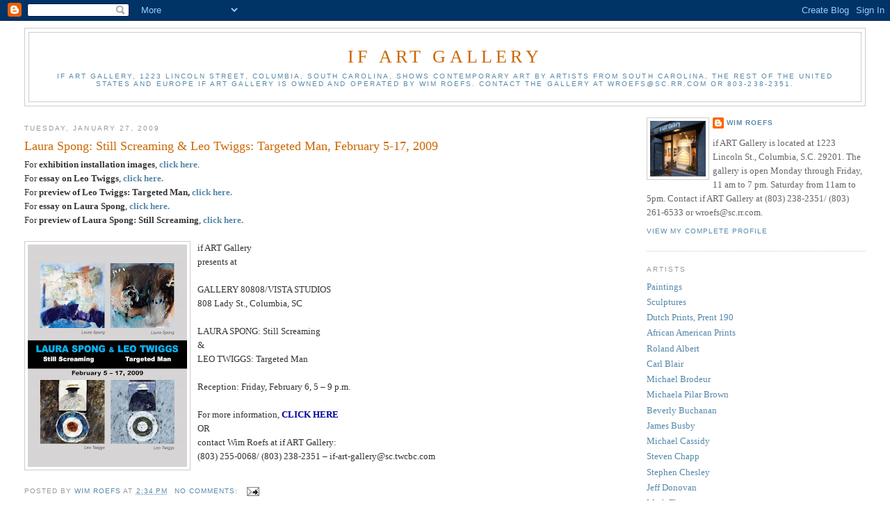

--- FILE ---
content_type: text/html; charset=UTF-8
request_url: https://ifartgallery.blogspot.com/2009/01/
body_size: 15590
content:
<!DOCTYPE html>
<html dir='ltr'>
<head>
<link href='https://www.blogger.com/static/v1/widgets/55013136-widget_css_bundle.css' rel='stylesheet' type='text/css'/>
<meta content='text/html; charset=UTF-8' http-equiv='Content-Type'/>
<meta content='blogger' name='generator'/>
<link href='https://ifartgallery.blogspot.com/favicon.ico' rel='icon' type='image/x-icon'/>
<link href='http://ifartgallery.blogspot.com/2009/01/' rel='canonical'/>
<link rel="alternate" type="application/atom+xml" title="if ART Gallery - Atom" href="https://ifartgallery.blogspot.com/feeds/posts/default" />
<link rel="alternate" type="application/rss+xml" title="if ART Gallery - RSS" href="https://ifartgallery.blogspot.com/feeds/posts/default?alt=rss" />
<link rel="service.post" type="application/atom+xml" title="if ART Gallery - Atom" href="https://www.blogger.com/feeds/8996760582053678187/posts/default" />
<!--Can't find substitution for tag [blog.ieCssRetrofitLinks]-->
<meta content='http://ifartgallery.blogspot.com/2009/01/' property='og:url'/>
<meta content='if ART Gallery' property='og:title'/>
<meta content='IF ART GALLERY, 1223 LINCOLN STREET, COLUMBIA, SOUTH CAROLINA, SHOWS CONTEMPORARY ART BY ARTISTS FROM SOUTH CAROLINA, THE REST OF THE UNITED STATES AND EUROPE IF ART GALLERY IS OWNED AND OPERATED BY WIM ROEFS. CONTACT THE GALLERY AT WROEFS@SC.RR.COM OR 803-238-2351.' property='og:description'/>
<title>if ART Gallery: January 2009</title>
<style id='page-skin-1' type='text/css'><!--
/*
-----------------------------------------------
Blogger Template Style
Name:     Minima Stretch
Date:     26 Feb 2004
----------------------------------------------- */
/* Use this with templates/template-twocol.html */
body {
background:#ffffff;
margin:0;
color:#333333;
font:x-small Georgia Serif;
font-size/* */:/**/small;
font-size: /**/small;
text-align: center;
}
a:link {
color:#5588aa;
text-decoration:none;
}
a:visited {
color:#999999;
text-decoration:none;
}
a:hover {
color:#cc6600;
text-decoration:underline;
}
a img {
border-width:0;
}
/* Header
-----------------------------------------------
*/
#header-wrapper {
margin:0 2% 10px;
border:1px solid #cccccc;
}
#header {
margin: 5px;
border: 1px solid #cccccc;
text-align: center;
color:#cc6600;
}
#header-inner {
background-position: center;
margin-left: auto;
margin-right: auto;
}
#header h1 {
margin:5px 5px 0;
padding:15px 20px .25em;
line-height:1.2em;
text-transform:uppercase;
letter-spacing:.2em;
font: normal normal 200% Georgia, Serif;
}
#header a {
color:#cc6600;
text-decoration:none;
}
#header a:hover {
color:#cc6600;
}
#header .description {
margin:0 5px 5px;
padding:0 20px 15px;
text-transform:uppercase;
letter-spacing:.2em;
line-height: 1.4em;
font: normal normal 78% 'Trebuchet MS', Trebuchet, Arial, Verdana, Sans-serif;
color: #5588aa;
}
#header img {
margin-left: auto;
margin-right: auto;
}
/* Outer-Wrapper
----------------------------------------------- */
#outer-wrapper {
margin:0;
padding:10px;
text-align:left;
font: normal normal 100% Georgia, Serif;
}
#main-wrapper {
margin-left: 2%;
width: 67%;
float: left;
display: inline;       /* fix for doubling margin in IE */
word-wrap: break-word; /* fix for long text breaking sidebar float in IE */
overflow: hidden;      /* fix for long non-text content breaking IE sidebar float */
}
#sidebar-wrapper {
margin-right: 2%;
width: 25%;
float: right;
display: inline;       /* fix for doubling margin in IE */
word-wrap: break-word; /* fix for long text breaking sidebar float in IE */
overflow: hidden;      /* fix for long non-text content breaking IE sidebar float */
}
/* Headings
----------------------------------------------- */
h2 {
margin:1.5em 0 .75em;
font:normal normal 78% 'Trebuchet MS',Trebuchet,Arial,Verdana,Sans-serif;
line-height: 1.4em;
text-transform:uppercase;
letter-spacing:.2em;
color:#999999;
}
/* Posts
-----------------------------------------------
*/
h2.date-header {
margin:1.5em 0 .5em;
}
.post {
margin:.5em 0 1.5em;
border-bottom:1px dotted #cccccc;
padding-bottom:1.5em;
}
.post h3 {
margin:.25em 0 0;
padding:0 0 4px;
font-size:140%;
font-weight:normal;
line-height:1.4em;
color:#cc6600;
}
.post h3 a, .post h3 a:visited, .post h3 strong {
display:block;
text-decoration:none;
color:#cc6600;
font-weight:normal;
}
.post h3 strong, .post h3 a:hover {
color:#333333;
}
.post-body {
margin:0 0 .75em;
line-height:1.6em;
}
.post-body blockquote {
line-height:1.3em;
}
.post-footer {
margin: .75em 0;
color:#999999;
text-transform:uppercase;
letter-spacing:.1em;
font: normal normal 78% 'Trebuchet MS', Trebuchet, Arial, Verdana, Sans-serif;
line-height: 1.4em;
}
.comment-link {
margin-left:.6em;
}
.post img, table.tr-caption-container {
padding:4px;
border:1px solid #cccccc;
}
.tr-caption-container img {
border: none;
padding: 0;
}
.post blockquote {
margin:1em 20px;
}
.post blockquote p {
margin:.75em 0;
}
/* Comments
----------------------------------------------- */
#comments h4 {
margin:1em 0;
font-weight: bold;
line-height: 1.4em;
text-transform:uppercase;
letter-spacing:.2em;
color: #999999;
}
#comments-block {
margin:1em 0 1.5em;
line-height:1.6em;
}
#comments-block .comment-author {
margin:.5em 0;
}
#comments-block .comment-body {
margin:.25em 0 0;
}
#comments-block .comment-footer {
margin:-.25em 0 2em;
line-height: 1.4em;
text-transform:uppercase;
letter-spacing:.1em;
}
#comments-block .comment-body p {
margin:0 0 .75em;
}
.deleted-comment {
font-style:italic;
color:gray;
}
.feed-links {
clear: both;
line-height: 2.5em;
}
#blog-pager-newer-link {
float: left;
}
#blog-pager-older-link {
float: right;
}
#blog-pager {
text-align: center;
}
/* Sidebar Content
----------------------------------------------- */
.sidebar {
color: #666666;
line-height: 1.5em;
}
.sidebar ul {
list-style:none;
margin:0 0 0;
padding:0 0 0;
}
.sidebar li {
margin:0;
padding-top:0;
padding-right:0;
padding-bottom:.25em;
padding-left:15px;
text-indent:-15px;
line-height:1.5em;
}
.sidebar .widget, .main .widget {
border-bottom:1px dotted #cccccc;
margin:0 0 1.5em;
padding:0 0 1.5em;
}
.main .Blog {
border-bottom-width: 0;
}
/* Profile
----------------------------------------------- */
.profile-img {
float: left;
margin-top: 0;
margin-right: 5px;
margin-bottom: 5px;
margin-left: 0;
padding: 4px;
border: 1px solid #cccccc;
}
.profile-data {
margin:0;
text-transform:uppercase;
letter-spacing:.1em;
font: normal normal 78% 'Trebuchet MS', Trebuchet, Arial, Verdana, Sans-serif;
color: #999999;
font-weight: bold;
line-height: 1.6em;
}
.profile-datablock {
margin:.5em 0 .5em;
}
.profile-textblock {
margin: 0.5em 0;
line-height: 1.6em;
}
.profile-link {
font: normal normal 78% 'Trebuchet MS', Trebuchet, Arial, Verdana, Sans-serif;
text-transform: uppercase;
letter-spacing: .1em;
}
/* Footer
----------------------------------------------- */
#footer {
width:660px;
clear:both;
margin:0 auto;
padding-top:15px;
line-height: 1.6em;
text-transform:uppercase;
letter-spacing:.1em;
text-align: center;
}

--></style>
<link href='https://www.blogger.com/dyn-css/authorization.css?targetBlogID=8996760582053678187&amp;zx=fc6507b6-c071-45f4-bffd-80dc059a428d' media='none' onload='if(media!=&#39;all&#39;)media=&#39;all&#39;' rel='stylesheet'/><noscript><link href='https://www.blogger.com/dyn-css/authorization.css?targetBlogID=8996760582053678187&amp;zx=fc6507b6-c071-45f4-bffd-80dc059a428d' rel='stylesheet'/></noscript>
<meta name='google-adsense-platform-account' content='ca-host-pub-1556223355139109'/>
<meta name='google-adsense-platform-domain' content='blogspot.com'/>

</head>
<body>
<div class='navbar section' id='navbar'><div class='widget Navbar' data-version='1' id='Navbar1'><script type="text/javascript">
    function setAttributeOnload(object, attribute, val) {
      if(window.addEventListener) {
        window.addEventListener('load',
          function(){ object[attribute] = val; }, false);
      } else {
        window.attachEvent('onload', function(){ object[attribute] = val; });
      }
    }
  </script>
<div id="navbar-iframe-container"></div>
<script type="text/javascript" src="https://apis.google.com/js/platform.js"></script>
<script type="text/javascript">
      gapi.load("gapi.iframes:gapi.iframes.style.bubble", function() {
        if (gapi.iframes && gapi.iframes.getContext) {
          gapi.iframes.getContext().openChild({
              url: 'https://www.blogger.com/navbar/8996760582053678187?origin\x3dhttps://ifartgallery.blogspot.com',
              where: document.getElementById("navbar-iframe-container"),
              id: "navbar-iframe"
          });
        }
      });
    </script><script type="text/javascript">
(function() {
var script = document.createElement('script');
script.type = 'text/javascript';
script.src = '//pagead2.googlesyndication.com/pagead/js/google_top_exp.js';
var head = document.getElementsByTagName('head')[0];
if (head) {
head.appendChild(script);
}})();
</script>
</div></div>
<div id='outer-wrapper'><div id='wrap2'>
<!-- skip links for text browsers -->
<span id='skiplinks' style='display:none;'>
<a href='#main'>skip to main </a> |
      <a href='#sidebar'>skip to sidebar</a>
</span>
<div id='header-wrapper'>
<div class='header section' id='header'><div class='widget Header' data-version='1' id='Header1'>
<div id='header-inner'>
<div class='titlewrapper'>
<h1 class='title'>
<a href='https://ifartgallery.blogspot.com/'>
if ART Gallery
</a>
</h1>
</div>
<div class='descriptionwrapper'>
<p class='description'><span>IF ART GALLERY, 1223 LINCOLN STREET, COLUMBIA, SOUTH CAROLINA, SHOWS CONTEMPORARY ART BY ARTISTS FROM SOUTH CAROLINA, THE REST OF THE UNITED STATES AND EUROPE IF ART GALLERY IS OWNED AND OPERATED BY WIM ROEFS. CONTACT THE GALLERY AT WROEFS@SC.RR.COM OR 803-238-2351.</span></p>
</div>
</div>
</div></div>
</div>
<div id='content-wrapper'>
<div id='crosscol-wrapper' style='text-align:center'>
<div class='crosscol no-items section' id='crosscol'></div>
</div>
<div id='main-wrapper'>
<div class='main section' id='main'><div class='widget Blog' data-version='1' id='Blog1'>
<div class='blog-posts hfeed'>

          <div class="date-outer">
        
<h2 class='date-header'><span>Tuesday, January 27, 2009</span></h2>

          <div class="date-posts">
        
<div class='post-outer'>
<div class='post hentry uncustomized-post-template' itemprop='blogPost' itemscope='itemscope' itemtype='http://schema.org/BlogPosting'>
<meta content='https://blogger.googleusercontent.com/img/b/R29vZ2xl/AVvXsEjlAy28WwijhyphenhyphenNXnTWLPVIjNmGQeh4ZDi6czpDCWlhNoL_UQ3w7pgAU2xQQWdw4u6AIG1fEhpzNbqU_vefO-aMYrPMrEkE501g1mECUld-AysTMnkaOxfSHziR4pc2XugiIui6s2w0CTuYw/s320/2frontspongtwiggs.jpg' itemprop='image_url'/>
<meta content='8996760582053678187' itemprop='blogId'/>
<meta content='203188152895258001' itemprop='postId'/>
<a name='203188152895258001'></a>
<h3 class='post-title entry-title' itemprop='name'>
<a href='https://ifartgallery.blogspot.com/2009/01/laura-spong-still-screaming-leo-twiggs.html'>Laura Spong: Still Screaming & Leo Twiggs: Targeted Man, February 5-17, 2009</a>
</h3>
<div class='post-header'>
<div class='post-header-line-1'></div>
</div>
<div class='post-body entry-content' id='post-body-203188152895258001' itemprop='description articleBody'>
<div>For <span class="Apple-style-span" style="font-weight: bold;">exhibition installation images</span>, <a href="http://ifartgallery.blogspot.com/2005/01/laura-spong-still-screaming-leo-twiggs.html"><span class="Apple-style-span" style="font-weight: bold;">click here</span></a>.</div><div>For <span class="Apple-style-span" style="font-weight: bold;">essay on Leo Twiggs</span>, <span class="Apple-style-span" style="font-weight: bold;"><a href="http://leotwiggs.blogspot.com/2009/02/leo-twiggs-targeted-man-essay.html">click here.</a></span></div><div>For<span class="Apple-style-span" style="font-weight: bold; "> preview of Leo Twiggs: Targeted Man, <a href="http://leotwiggs.blogspot.com/2009/02/preview-of-leo-twiggs-targeted-man.html">click here.</a></span></div><div>For <span class="Apple-style-span" style="font-weight: bold;">essay on Laura Spong</span>, <span class="Apple-style-span" style="font-weight: bold;"><a href="http://lauraspong.blogspot.com/2009/02/laura-spong-still-screaming.html">click here.</a></span></div><div>For <span class="Apple-style-span" style="font-weight: bold;">preview of Laura Spong: Still Screaming</span>, <span class="Apple-style-span" style="font-weight: bold;"><a href="http://lauraspong.blogspot.com/2006/11/preview-of-laura-spong-still-screaming.html">click here.</a></span></div><div><b><br /></b></div><div style="text-align: center;"><a href="https://blogger.googleusercontent.com/img/b/R29vZ2xl/AVvXsEjlAy28WwijhyphenhyphenNXnTWLPVIjNmGQeh4ZDi6czpDCWlhNoL_UQ3w7pgAU2xQQWdw4u6AIG1fEhpzNbqU_vefO-aMYrPMrEkE501g1mECUld-AysTMnkaOxfSHziR4pc2XugiIui6s2w0CTuYw/s1600-h/2frontspongtwiggs.jpg" onblur="try {parent.deselectBloggerImageGracefully();} catch(e) {}"><img alt="" border="0" id="BLOGGER_PHOTO_ID_5351344258364300082" src="https://blogger.googleusercontent.com/img/b/R29vZ2xl/AVvXsEjlAy28WwijhyphenhyphenNXnTWLPVIjNmGQeh4ZDi6czpDCWlhNoL_UQ3w7pgAU2xQQWdw4u6AIG1fEhpzNbqU_vefO-aMYrPMrEkE501g1mECUld-AysTMnkaOxfSHziR4pc2XugiIui6s2w0CTuYw/s320/2frontspongtwiggs.jpg" style="float:left; margin:0 10px 10px 0;cursor:pointer; cursor:hand;width: 229px; height: 320px;" /></a></div><div style="text-align: left;">if ART Gallery<br /></div><div style="text-align: left;">presents at<br /></div><div style="text-align: left;"><br /></div><div style="text-align: left;">GALLERY 80808/VISTA STUDIOS<br /></div><div style="text-align: left;">808 Lady St., Columbia, SC<br /></div><div style="text-align: left;"><br /></div><div style="text-align: left;">LAURA SPONG: Still Screaming<br /></div><div style="text-align: left;">&amp;<br /></div><div style="text-align: left;">LEO TWIGGS: Targeted Man<br /></div><div style="text-align: left;"><br /></div><div style="text-align: left;">Reception: Friday, February 6, 5 &#8211; 9 p.m.<br /></div><div style="text-align: left;"><br /></div><div style="text-align: left;">For more information, <a href="http://ifartgallery.blogspot.com/2009/01/laura-spong-still-screaming-leo-twiggs_17.html"><b><span class="Apple-style-span"  style="color:#000099;">CLICK HERE</span></b></a></div><div style="text-align: left;">OR</div><div style="text-align: left;">contact Wim Roefs at if ART Gallery:<br /></div><div style="text-align: left;">(803) 255-0068/ (803) 238-2351 &#8211; if-art-gallery@sc.twcbc.com</div>
<div style='clear: both;'></div>
</div>
<div class='post-footer'>
<div class='post-footer-line post-footer-line-1'>
<span class='post-author vcard'>
Posted by
<span class='fn' itemprop='author' itemscope='itemscope' itemtype='http://schema.org/Person'>
<meta content='https://www.blogger.com/profile/13796928863473777109' itemprop='url'/>
<a class='g-profile' href='https://www.blogger.com/profile/13796928863473777109' rel='author' title='author profile'>
<span itemprop='name'>Wim Roefs</span>
</a>
</span>
</span>
<span class='post-timestamp'>
at
<meta content='http://ifartgallery.blogspot.com/2009/01/laura-spong-still-screaming-leo-twiggs.html' itemprop='url'/>
<a class='timestamp-link' href='https://ifartgallery.blogspot.com/2009/01/laura-spong-still-screaming-leo-twiggs.html' rel='bookmark' title='permanent link'><abbr class='published' itemprop='datePublished' title='2009-01-27T14:34:00-05:00'>2:34&#8239;PM</abbr></a>
</span>
<span class='post-comment-link'>
<a class='comment-link' href='https://www.blogger.com/comment/fullpage/post/8996760582053678187/203188152895258001' onclick='javascript:window.open(this.href, "bloggerPopup", "toolbar=0,location=0,statusbar=1,menubar=0,scrollbars=yes,width=640,height=500"); return false;'>
No comments:
  </a>
</span>
<span class='post-icons'>
<span class='item-action'>
<a href='https://www.blogger.com/email-post/8996760582053678187/203188152895258001' title='Email Post'>
<img alt='' class='icon-action' height='13' src='https://resources.blogblog.com/img/icon18_email.gif' width='18'/>
</a>
</span>
<span class='item-control blog-admin pid-1037622498'>
<a href='https://www.blogger.com/post-edit.g?blogID=8996760582053678187&postID=203188152895258001&from=pencil' title='Edit Post'>
<img alt='' class='icon-action' height='18' src='https://resources.blogblog.com/img/icon18_edit_allbkg.gif' width='18'/>
</a>
</span>
</span>
<div class='post-share-buttons goog-inline-block'>
</div>
</div>
<div class='post-footer-line post-footer-line-2'>
<span class='post-labels'>
</span>
</div>
<div class='post-footer-line post-footer-line-3'>
<span class='post-location'>
</span>
</div>
</div>
</div>
</div>

          </div></div>
        

          <div class="date-outer">
        
<h2 class='date-header'><span>Wednesday, January 7, 2009</span></h2>

          <div class="date-posts">
        
<div class='post-outer'>
<div class='post hentry uncustomized-post-template' itemprop='blogPost' itemscope='itemscope' itemtype='http://schema.org/BlogPosting'>
<meta content='https://blogger.googleusercontent.com/img/b/R29vZ2xl/AVvXsEh-DKTyXdGeGF-7OcobrTuZa_Q6Xk09MKFCHZZ-dgrNGlGQSP8iVUsEbGVWXeEk_d7IVyTnKbxsdAf1ZfV510oSoQ5ty3FrAfrBmiKzCsOAwFWXmlrADfWiOiQtBgkJltLveugrrQXUZvXT/s320/LIGHTNESS+Linocut+(12)+30x22+inches+2008.jpg' itemprop='image_url'/>
<meta content='8996760582053678187' itemprop='blogId'/>
<meta content='1371197863112127891' itemprop='postId'/>
<a name='1371197863112127891'></a>
<h3 class='post-title entry-title' itemprop='name'>
<a href='https://ifartgallery.blogspot.com/2009/01/salon-iii.html'>Salon III: January 15- February 4, 2009</a>
</h3>
<div class='post-header'>
<div class='post-header-line-1'></div>
</div>
<div class='post-body entry-content' id='post-body-1371197863112127891' itemprop='description articleBody'>
<div>For <span class="Apple-style-span" style="font-weight: bold;">exhibition</span> <span class="Apple-style-span" style="font-weight: bold;">p</span><span class="Apple-style-span" style=""><span class="Apple-style-span" style="font-weight: bold;">r</span></span><span class="Apple-style-span" style="font-weight: bold;">eview</span>, <span class="Apple-style-span" style="font-weight: bold;"><a href="http://ifartgallery.blogspot.com/2005/01/salon-iii-exhibition-preview.html">click here</a></span>.</div><div>For <span class="Apple-style-span" style="font-weight: bold;">installation images</span>, <span class="Apple-style-span" style="font-weight: bold;"><a href="http://ifartgallery.blogspot.com/2007/01/salon-iii-installation-photographs.html">click here.</a></span></div><div>For <span class="Apple-style-span" style="font-weight: bold;">printmaking demonstration schedule</span>, <span class="Apple-style-span" style="font-weight: bold;"><a href="http://ifartgallery.blogspot.com/2005/01/salon-iii-printmaking-demo-schedule.html">click here.</a></span></div><div>       For <span class="Apple-style-span" style="font-weight: bold;">Marcelo Novo's</span> print gocco demonstration, <span class="Apple-style-span" style="font-weight: bold;"><a href="http://marcelonovo.blogspot.com/2009/01/marcelo-novo-print-gocco-demonstration.html">click here.</a></span></div><div><span class="Apple-style-span" style="font-weight: bold;">       </span>For <span class="Apple-style-span" style="font-weight: bold;">Phil Garrett's</span> monotype demonstration, <a href="http://philgarrett.blogspot.com/2009/01/phil-garrett-monotype-demonstration.html"><span class="Apple-style-span" style="font-weight: bold;">click here.</span></a></div><div><span class="Apple-style-span" style="font-weight: bold;">       </span><span class="Apple-style-span" style="">For <span class="Apple-style-span" style="font-weight: bold;">Hollis Brown Thornton's</span> photocopy transfer demonstration, <a href="http://hollisbrownthornton.blogspot.com/2009/02/hollis-brown-thornton-photo-copy.html"><span class="Apple-style-span" style="font-weight: bold;">click here.</span></a></span></div><div><span class="Apple-style-span" style="font-weight: bold;">       </span><span class="Apple-style-span" style="">For <span class="Apple-style-span" style="font-weight: bold;">Steven Chapp's</span> linocut and photopolymer print demonstration, <a href="http://stevenchapp.blogspot.com/2009/02/steven-chapp-linocut-photopolymer-print.html"><span class="Apple-style-span" style="font-weight: bold;">click here.</span></a></span></div><div style="text-align: left;"><br /></div><br /><a href="https://blogger.googleusercontent.com/img/b/R29vZ2xl/AVvXsEh-DKTyXdGeGF-7OcobrTuZa_Q6Xk09MKFCHZZ-dgrNGlGQSP8iVUsEbGVWXeEk_d7IVyTnKbxsdAf1ZfV510oSoQ5ty3FrAfrBmiKzCsOAwFWXmlrADfWiOiQtBgkJltLveugrrQXUZvXT/s1600-h/LIGHTNESS+Linocut+(12)+30x22+inches+2008.jpg" onblur="try {parent.deselectBloggerImageGracefully();} catch(e) {}"><img alt="" border="0" id="BLOGGER_PHOTO_ID_5351351544537879618" src="https://blogger.googleusercontent.com/img/b/R29vZ2xl/AVvXsEh-DKTyXdGeGF-7OcobrTuZa_Q6Xk09MKFCHZZ-dgrNGlGQSP8iVUsEbGVWXeEk_d7IVyTnKbxsdAf1ZfV510oSoQ5ty3FrAfrBmiKzCsOAwFWXmlrADfWiOiQtBgkJltLveugrrQXUZvXT/s320/LIGHTNESS+Linocut+(12)+30x22+inches+2008.jpg" style="float:left; margin:0 10px 10px 0;cursor:pointer; cursor:hand;width: 214px; height: 320px;" /></a><div style="text-align: left;">if ART Gallery<br /></div><div style="text-align: left;">presents<br /></div><div style="text-align: left;"><span class="Apple-style-span" style="font-weight: bold;">SALON III: The Print Exhibition</span><br /></div><div style="text-align: left;">January 15 &#8211; February 4, 2009<br /></div><div style="text-align: left;"><br /></div><div style="text-align: left;">if ART Gallery<br /></div><div style="text-align: left;">1223 Lincoln St., Columbia, S.C. 29205<br /></div><div style="text-align: left;"><br /></div><div style="text-align: left;">Reception: Thursday, Jan. 15, 5 &#8211; 10 p.m.</div><div style="text-align: left;"><br /></div><div style="text-align: left;">Printmaking Demonstrations:<br /></div><div style="text-align: left;">Sunday, Jan. 18, 3 &#8211; 5 p.m., <a href="http://marcelonovo.blogspot.com/2009/01/marcelo-novo-print-gocco-demonstration.html"><span class="Apple-style-span" style="font-weight: bold;">Marcelo Novo, Print Gocco</span></a><br /></div><div style="text-align: left;">Sunday, Jan. 25, 3 &#8211; 5 p.m., <a href="http://philgarrett.blogspot.com/2009/01/phil-garrett-monotype-demonstration.html">Phil Garrett, Monotype</a><br /></div><div style="text-align: left;">Saturday, Jan. 31, 3 &#8211; 5 p.m., <a href="http://hollisbrownthornton.blogspot.com/2009/02/hollis-brown-thornton-photo-copy.html"><span class="Apple-style-span" style="font-weight: bold;">H. Brown Thornton, Photo Transfer</span></a><br /></div><div style="text-align: left;">Sunday, Feb. 1, 3 &#8211; 5 p.m., <a href="http://stevenchapp.blogspot.com/2009/02/steven-chapp-linocut-photopolymer-print.html">Steven Chapp, Linocut &amp; Photopolymer Prints</a><br /></div><div style="text-align: center;"><br /></div><div style="text-align: center;"><br /></div><div style="text-align: left;">For more information, <a href="http://ifartgallery.blogspot.com/2005/01/salon-iii-january-15-february-4-2009.html"><b><span class="Apple-style-span"  style="color:#000099;">CLICK HERE</span></b></a> or contact Wim Roefs at if ART Gallery: (803) 255-0068/ (803) 238-2351 &#8211; if-art-gallery@sc.twcbc.com</div>
<div style='clear: both;'></div>
</div>
<div class='post-footer'>
<div class='post-footer-line post-footer-line-1'>
<span class='post-author vcard'>
Posted by
<span class='fn' itemprop='author' itemscope='itemscope' itemtype='http://schema.org/Person'>
<meta content='https://www.blogger.com/profile/13796928863473777109' itemprop='url'/>
<a class='g-profile' href='https://www.blogger.com/profile/13796928863473777109' rel='author' title='author profile'>
<span itemprop='name'>Wim Roefs</span>
</a>
</span>
</span>
<span class='post-timestamp'>
at
<meta content='http://ifartgallery.blogspot.com/2009/01/salon-iii.html' itemprop='url'/>
<a class='timestamp-link' href='https://ifartgallery.blogspot.com/2009/01/salon-iii.html' rel='bookmark' title='permanent link'><abbr class='published' itemprop='datePublished' title='2009-01-07T14:59:00-05:00'>2:59&#8239;PM</abbr></a>
</span>
<span class='post-comment-link'>
<a class='comment-link' href='https://www.blogger.com/comment/fullpage/post/8996760582053678187/1371197863112127891' onclick='javascript:window.open(this.href, "bloggerPopup", "toolbar=0,location=0,statusbar=1,menubar=0,scrollbars=yes,width=640,height=500"); return false;'>
No comments:
  </a>
</span>
<span class='post-icons'>
<span class='item-action'>
<a href='https://www.blogger.com/email-post/8996760582053678187/1371197863112127891' title='Email Post'>
<img alt='' class='icon-action' height='13' src='https://resources.blogblog.com/img/icon18_email.gif' width='18'/>
</a>
</span>
<span class='item-control blog-admin pid-1037622498'>
<a href='https://www.blogger.com/post-edit.g?blogID=8996760582053678187&postID=1371197863112127891&from=pencil' title='Edit Post'>
<img alt='' class='icon-action' height='18' src='https://resources.blogblog.com/img/icon18_edit_allbkg.gif' width='18'/>
</a>
</span>
</span>
<div class='post-share-buttons goog-inline-block'>
</div>
</div>
<div class='post-footer-line post-footer-line-2'>
<span class='post-labels'>
</span>
</div>
<div class='post-footer-line post-footer-line-3'>
<span class='post-location'>
</span>
</div>
</div>
</div>
</div>

        </div></div>
      
</div>
<div class='blog-pager' id='blog-pager'>
<span id='blog-pager-newer-link'>
<a class='blog-pager-newer-link' href='https://ifartgallery.blogspot.com/search?updated-max=2013-09-02T13:57:00-04:00&amp;max-results=100&amp;reverse-paginate=true' id='Blog1_blog-pager-newer-link' title='Newer Posts'>Newer Posts</a>
</span>
<span id='blog-pager-older-link'>
<a class='blog-pager-older-link' href='https://ifartgallery.blogspot.com/search?updated-max=2009-01-07T14:59:00-05:00' id='Blog1_blog-pager-older-link' title='Older Posts'>Older Posts</a>
</span>
<a class='home-link' href='https://ifartgallery.blogspot.com/'>Home</a>
</div>
<div class='clear'></div>
<div class='blog-feeds'>
<div class='feed-links'>
Subscribe to:
<a class='feed-link' href='https://ifartgallery.blogspot.com/feeds/posts/default' target='_blank' type='application/atom+xml'>Comments (Atom)</a>
</div>
</div>
</div></div>
</div>
<div id='sidebar-wrapper'>
<div class='sidebar section' id='sidebar'><div class='widget Profile' data-version='1' id='Profile1'>
<div class='widget-content'>
<a href='https://www.blogger.com/profile/13796928863473777109'><img alt='My photo' class='profile-img' height='80' src='//blogger.googleusercontent.com/img/b/R29vZ2xl/AVvXsEjmhTmiE1Vj6WAD960MNqBVCPrIWvWujQp2ewhgXA0-3TAjqP5whsUmTVRrhS4koCAFmgcPkxaPcwtql0-EHJk7xchq_8iHnmniYYyzvYNJfYhGyWm-mP-HcMk0hVlu8Q/s113/IMG_2963.JPG' width='80'/></a>
<dl class='profile-datablock'>
<dt class='profile-data'>
<a class='profile-name-link g-profile' href='https://www.blogger.com/profile/13796928863473777109' rel='author' style='background-image: url(//www.blogger.com/img/logo-16.png);'>
Wim Roefs
</a>
</dt>
<dd class='profile-textblock'>if ART Gallery is located at 1223 Lincoln St., Columbia, S.C. 29201. The gallery is open Monday through Friday, 11 am to 7 pm. Saturday from 11am to 5pm. Contact if ART Gallery at (803) 238-2351/ (803) 261-6533 or wroefs@sc.rr.com.</dd>
</dl>
<a class='profile-link' href='https://www.blogger.com/profile/13796928863473777109' rel='author'>View my complete profile</a>
<div class='clear'></div>
</div>
</div><div class='widget LinkList' data-version='1' id='LinkList2'>
<h2>Artists</h2>
<div class='widget-content'>
<ul>
<li><a href='http://ifartgallery.blogspot.com/2004/09/paintings.html'>Paintings</a></li>
<li><a href='http://ifartgallery.blogspot.com/2004/10/sculptures.html'>Sculptures</a></li>
<li><a href='http://ifartgallery.blogspot.com/2010/10/coming-soon-going-dutch-forty-years-of.html'>Dutch Prints, Prent 190</a></li>
<li><a href='http://ifartgallery.blogspot.com/2004/09/african-american-prints.html'>African American Prints</a></li>
<li><a href='http://rolandalbert.blogspot.com/'>Roland Albert</a></li>
<li><a href='http://carlrblair.blogspot.com/'>Carl Blair</a></li>
<li><a href='http://michaelbrodeur.blogspot.com/'>Michael Brodeur</a></li>
<li><a href='http://michaelapilarbrown.blogspot.com'>Michaela Pilar Brown</a></li>
<li><a href='http://beverlybuchanan.blogspot.com'>Beverly Buchanan</a></li>
<li><a href='http://jamesbusbyifartgallery.blogspot.com/'>James Busby</a></li>
<li><a href='http://michaelcassidyatifart.blogspot.com'>Michael Cassidy</a></li>
<li><a href='http://stevenchapp.blogspot.com/'>Steven Chapp</a></li>
<li><a href='https://stephenchesley1.blogspot.com'>Stephen Chesley</a></li>
<li><a href='http://jeffdonovan.blogspot.com/'>Jeff Donovan</a></li>
<li><a href='http://markflowers.blogspot.com'>Mark Flowers</a></li>
<li><a href='http://marygilkerson.blogspot.com/'>Mary Gilkerson</a></li>
<li><a href='http://klaushartmannatifart.blogspot.com/'>Klaus Hartmann</a></li>
<li><a href='http://lesliehinton2.blogspot.com/'>Leslie Hinton</a></li>
<li><a href='http://richardhuntatifartgallery.blogspot.com'>Richard Hunt</a></li>
<li><a href='http://dianekilgorecondon.blogspot.com/'>Diane Kilgore Condon</a></li>
<li><a href='http://sjaakkorsten.blogspot.com/'>Sjaak Korsten</a></li>
<li><a href='http://peterlenzo.blogspot.com/'>Peter Lenzo</a></li>
<li><a href='http://reinermahrlein.blogspot.com/'>Reiner Mährlein</a></li>
<li><a href='http://middletonsam.blogspot.com/'>Sam Middleton</a></li>
<li><a href='http://jaimemisenheimer.blogspot.com'>Jaime Misenheimer</a></li>
<li><a href='http://philipmorsberger.blogspot.com/'>Philip Morsberger</a></li>
<li><a href='http://dorothynetherlandatifart.blogspot.com/'>Dorothy Netherland</a></li>
<li><a href='http://marcelonovo.blogspot.com/'>Marcelo Novo</a></li>
<li><a href='http://jayowensifartgallery.blogspot.com'>Jay Owens</a></li>
<li><a href='https://scottypeek.blogspot.com/'>Scotty Peek</a></li>
<li><a href='http://postmaifartgallery.blogspot.com'>Hannes Postma</a></li>
<li><a href='http://annaredwine.blogspot.com/'>Anna Redwine</a></li>
<li><a href='http://paulreedatifart.blogspot.com/'>Paul Reed</a></li>
<li><a href='http://edwardrice.blogspot.com/'>Edward Rice</a></li>
<li><a href='http://silviarudolf.blogspot.com/'>Silvia Rudolf</a></li>
<li><a href='http://keessalentijn.blogspot.com/'>Kees Salentijn</a></li>
<li><a href='http://lauraspong.blogspot.com/'>Laura Spong</a></li>
<li><a href='http://tomstanleyatifart.blogspot.com/'>Tom Stanley</a></li>
<li><a href='http://leotwiggs.blogspot.com/'>Leo Twiggs</a></li>
<li><a href='http://katiewalkeratifart.blogspot.com/'>Katie Walker</a></li>
<li><a href='http://davidyaghjian.blogspot.com/'>David Yaghjian</a></li>
<li><a href='http://aggiezedifartgallery.blogspot.com'>Aggie Zed</a></li>
</ul>
<div class='clear'></div>
</div>
</div><div class='widget LinkList' data-version='1' id='LinkList3'>
<h2>if ARTists Video Clips</h2>
<div class='widget-content'>
<ul>
<li><a href='http://annaredwine.blogspot.com/2009/10/anna-redwine-gallery-talk-may-27-2012.html'>Anna Redwine Gallery Talk, Nocturnes, 05/27/12</a></li>
<li><a href='http://vimeo.com/4521275'>Dorothy Netherland: Watch Her Paint On Glass -- Documentary</a></li>
<li><a href='http://www.midlandsconnect.com/entertainment/video.aspx?id=640504#.Tl0GxM2kHQY'>if ART Gallery Wach Fox TV Profile</a></li>
<li><a href='http://jeffdonovan.blogspot.com/2009/10/jeff-donovan-in-his-studio.html'>Jeff Donovan In His Studio</a></li>
<li><a href='http://philgarrett.blogspot.com/2009/10/phill-garrett-bill-jackson-h-o-r-s-e-s.html'>Phil Garrett & Bill Jackson Horses Exhibition</a></li>
<li><a href='http://philgarrett.blogspot.com/2009/11/phil-garret-monotype-demonstration.html'>Phil Garrett Monotype Demonstration</a></li>
<li><a href='http://philipmorsberger.blogspot.com/2009/10/clip-of-philip-morsbergers-studio.html'>Philip Morsberger Studio</a></li>
</ul>
<div class='clear'></div>
</div>
</div><div class='widget LinkList' data-version='1' id='LinkList1'>
<h2>if ART Gallery Exhibitions</h2>
<div class='widget-content'>
<ul>
<li><a href='http://ifartgallery.blogspot.com/2017/03/peter-lenzo-in-memory-of-my-memory-june_1.html'>Peter Lenzo: In Memory Of My Memory, June 3-24, 2017</a></li>
<li><a href='http://ifartgallery.blogspot.com/2017/04/laura-spong-leo-twiggs-elizabeth-oneill.html'>Laura Spong and Leo Twiggs: The Elizabeth O'Neill Verner Governor's Award for Lifetime Achievement Exhibition, April 29 - May 19,2017</a></li>
<li><a href='http://ifartgallery.blogspot.com/2017/03/tom-stanley-drawing-in-paint-1992-2017.html'>Tom Stanley: Drawing In Paint, 1992-2017, March 24 - April 22, 2017</a></li>
<li><a href='http://ifartgallery.blogspot.com/2017/01/laura-spong-jeremy-brent-butler-world.html'>Jonathan Brent Butler & Laura Spong: The World Begins, February 17 - March 11, 2017</a></li>
<li><a href='http://ifartgallery.blogspot.com/2017/01/jaime-misenheimer-hour-of-wol.html'>Jaime Misenheimer: Hour Of The Wolf, January 21-February 11, 2017</a></li>
<li><a href='http://ifartgallery.blogspot.com/2016/11/michael-cassidy-as-they-are-and-diane.html'>Michael Cassidy: As They Are, and Diane Kilgore Condon: Film Of The Mind. December 3-24, 2016</a></li>
<li><a href='http://ifartgallery.blogspot.com/2016/10/mark-flowers-washing-dust-oct-28-nov-19.html'>Mark Flowers: Washing The Dust, October 28 - November 19, 2016</a></li>
<li><a href='http://ifartgallery.blogspot.com/2016/09/katie-walker-alternate-timelines.html'>Katie Walker: Alternate Timelines, September 16-October 8, 2016</a></li>
<li><a href='http://ifartgallery.blogspot.com/2016/05/paper-products-june-2-25-2016.html'>Paper Products: June 2-25, 2016</a></li>
<li><a href='http://ifartgallery.blogspot.com/2016/02/michaela-pilar-brown-im-boss-my-house.html'>Michaela Pilar Brown: i'm a boss my house, April 14 - May 7, 2016</a></li>
<li><a href='http://ifartgallery.blogspot.com/2016/01/ashlynn-browning-building-blocks-march.html'>Ashlynn Browning: Building Blocks, March 11-April 2, 2016</a></li>
<li><a href='http://ifartgallery.blogspot.com/2016/01/laura-spong-at-90-six-decades-in.html'>Laura Spong at 90: Six Decades In Painting, February 2-28, 2016</a></li>
<li><a href='http://ifartgallery.blogspot.com/2015/11/new-group-cassidy-flowers-misenheimer.html'>New Group: Cassidy + Flowers + Misenheimer + Owens, December 4, 2015 - January 2, 2016</a></li>
<li><a href='http://dorothynetherlandatifart.blogspot.com/2015/10/dorothy-netherland-polyvores-october-30.html'>Dorothy Netherland: PolyVores, October 30-November 21, 2015</a></li>
<li><a href='http://davidyaghjian.blogspot.com/2015/09/blog-post.html'>David Yaghjian: Scenes, September 25-October 17,2015</a></li>
<li><a href='http://ifartgallery.blogspot.com/2015/08/peter-lenzo-new-works-2013-2015-august.html'>Peter Lenzo: New Works 2013-2015, August 21-September 12, 2015</a></li>
<li><a href='http://ifartgallery.blogspot.com/2015/03/peter-lenzo-joe-scotchie-lenzo-origins.html'>Peter Lenzo & Joe Scotchie-Lenzo: Origins 2000-2002, June 5-27, 2015</a></li>
<li><a href='http://ifartgallery.blogspot.com/2015/03/preview-of-mary-gilkerson-minervaville.html'>Mary Gilkerson: Minervaville, April 24-May 16, 2015</a></li>
<li><a href='http://ifartgallery.blogspot.com/2015/03/philip-morsberger-textsubtext-march-20.html'>Philip Morsberger: Text/Subtext, March 20 - April 11, 2015</a></li>
<li><a href='http://ifartgallery.blogspot.com/2015/01/laura-spong-untitled-february-6-28-2015.html'>Laura Spong: Untitled, February 6-28, 2015</a></li>
<li><a href='http://ifartgallery.blogspot.com/2015/01/ethel-brody-two-sales-shows-works-from.html'>Ethel Brody: Works From Her Private Collection & Works From Her Studio, January 22-February 3, 2015</a></li>
<li><a href='http://ifartgallery.blogspot.com/2014/12/steven-chapp-running-with-crows-and.html'>Steven Chapp: Running With Crows and Diane Kilgore-Condon: Holding the Songbird, December 12, 2014-January 10, 2015</a></li>
<li><a href='http://ifartgallery.blogspot.com/2014/08/leslie-hinton-agoraphobic-sunrise.html'>Leslie Hinton: Agoraphobic Sunrise, November 16 - December 6, 2014</a></li>
<li><a href='http://ifartgallery.blogspot.com/2014/09/michael-brodeur-lush-jeff-donovan-inner.html'>Michael Brodeur: Lush & Jeff Donovan: Inner City Series, October 10 - November 1, 2014</a></li>
<li><a href='http://ifartgallery.blogspot.com/2014/07/marcelo-novo-paintings-2012-2014-eric.html'>Marcelo Novo: Paintings 2012-14 & Eric Miller: The Technology of Bricks, Sept. 5-27, 2014</a></li>
<li><a href='http://ifartgallery.blogspot.com/2014/08/across-board-new-works-august-8-30-2014.html'>Across the Board: New Works, August 8-30, 2104</a></li>
<li><a href='http://ifartgallery.blogspot.com/2014/04/blog-post.html'>Klaus Hartmann & Reiner Mahrlein: Kaiserslautern Calling, April 18-May 11, 2014</a></li>
<li><a href='http://ifartgallery.blogspot.com/2014/03/leo-twiggs-shifting-symbols-march-28_7.html'>Leo Twiggs: Shifting Symbols, March 28-April 19, 2014</a></li>
<li><a href='http://ifartgallery.blogspot.com/2013/11/ed-rice-fortress-series-february-13.html'>Ed Rice: Fortress Series, February 13-March 8, 2014</a></li>
<li><a href='http://ifartgallery.blogspot.com/2013/12/laura-spong-enid-williams-solo.html'>Laura Spong: Feathers to Fly & Enid Williams: Systematic Chance, January 10-February 1, 2014</a></li>
<li><a href='http://ifartgallery.blogspot.com/2013/08/upcoming-events-if-art-gallery.html'>May Gilkerson-From The Edge Of The Highway: 300 Daily Painting, December 13, 2013-January 4, 2014</a></li>
<li><a href='http://ifartgallery.blogspot.com/2013/11/diane-kilgore-condon-super-natural.html'>Diane Kilgore Condon: Super Natural, November 20-December 14, 2013</a></li>
<li><a href='http://ifartgallery.blogspot.com/2013/10/conditions-of-humans-hinton-trotman.html'>Conditions of Humans: Hinton, Trotman, and Yaghjian, October 18-November 9, 2013</a></li>
<li><a href='http://ifartgallery.blogspot.com/2013/08/ashlynn-browning-paul-yanko-solo.html'>Ashlynn Browning: Macro & Paul Yanko: Micro, September 13-October 5, 2013</a></li>
<li><a href='http://ifartgallery.blogspot.com/2013/08/if-art-gallery-expansion-celebration.html'>if ART Gallery Expansion Celebration, August 24-25, 2013</a></li>
<li><a href='http://ifartgallery.blogspot.com/2013/04/columbiakaiserslautern-mural-project.html'>Columbia/Kaiserslautern Mural Project, Part II (& In Two Parts), Artista Vista 2013, April 25-27, at Lewis + Clark</a></li>
<li><a href='http://ifartgallery.blogspot.com/2013/02/zoological-society-if-art-exhibition-at.html'>Zoological Society: March 22-April 2, 2013</a></li>
<li><a href='http://ifartgallery.blogspot.com/2013/01/laura-spong-katie-walker-exhibitions.html'>Laura Spong: Swinging On A High Note, and Katie Walker: Words I Like, January 25- February 5, 2013</a></li>
<li><a href='http://ifartgallery.blogspot.com/2012/11/dorothy-netherland-tom-stanley.html'>Tom Stanley: Glossary: Untitled Paintings, Dorothy Netherland: Velveteen, December 7-24, 2012</a></li>
<li><a href='http://ifartgallery.blogspot.com/2012/10/18100-southern-artists-if-art.html'>18/100 Southern Artists The if ART Contingency, October 28- November 17, 2012</a></li>
<li><a href='http://ifartgallery.blogspot.com/2012/09/columbia-kaiserslautern-international.html'>Columbia/Kaiserslautern International (Mural) Project, October 5-16, 2012</a></li>
<li><a href='http://ifartgallery.blogspot.com/2012/09/mary-gilkerson-rosso-trattoria.html'>Mary Gilkerson @ Rosso Trattoria</a></li>
<li><a href='http://ifartgallery.blogspot.com/2012/06/if-art-gallery-summer-2012-hours.html'>Fantastic Reality: August 24-September 4, 2012</a></li>
<li><a href='http://ifartgallery.blogspot.com/2012/05/anna-redwine-nocturnes-and-laura-spong.html'>Anna Redwine: Nocturnes, and Laura Spong: The Way is Open, May 25-June 5, 2012</a></li>
<li><a href='http://ifartgallery.blogspot.com/2012/03/david-yaghjian-everyman-at-fine-art.html'>David Yaghjian: Everyman at the Fine Art Center of Kershaw County, Camden, SC, April 12 - May 4, 2012</a></li>
<li><a href='http://ifartgallery.blogspot.com/2012/03/mary-gilkerson-congaree-new-monotypes_25.html'>Mary Gilkerson: The Congaree: New Monotypes and Paintings, April 20-May 12, 2012</a></li>
<li><a href='http://ifartgallery.blogspot.com/2007/07/contemporary-carolina-abstraction-ii.html'>Contemporary Carolina Abstraction II, March 9-20th, 2012</a></li>
<li><a href='http://ifartgallery.blogspot.com/2012/01/contemporary-carolina-abstraction-i.html'>Contemporary Carolina Abstraction I, February 17th- 28th, 2012</a></li>
<li><a href='http://ifartgallery.blogspot.com/2011/12/leo-twiggs-book-signing-december-14.html'>Leo Twiggs Book Signing, "Messages From Home" December 14, 2011</a></li>
<li><a href='http://ifartgallery.blogspot.com/2011/11/jeff-donovan-gray-matter-marcelo-novo.html'>Jeff Donovan: Gray Matters, Marcelo Novo: Materia Gris, December 9-20, 2011</a></li>
<li><a href='http://ifartgallery.blogspot.com/2011/11/steven-chapp-printmaker-if-art-gallery.html'>Steven Chapp Printmaker: November 11-December 3, 2011</a></li>
<li><a href='http://ifartgallery.blogspot.com/2011/10/if-art-gallery-5-years-exhibition-oct.html'>if ART Gallery Five Years</a></li>
<li><a href='http://ifartgallery.blogspot.com/2011/09/h-brown-thornton-2007-2011-if-art.html'>H. Brown Thornton 2007-2011 at if ART Gallery Sept. 16-Oct. 8 2011</a></li>
<li><a href='http://ifartgallery.blogspot.com/2011/08/coming-soon-david-yaghjian-everyman.html'>David Yaghjian - Everyman Turns Six</a></li>
<li><a href='http://ifartgallery.blogspot.com/2011/05/matt-overend-at-rosso-trattoria.html'>Matt Overend @ Rosso Trattoria Restaurant</a></li>
<li><a href='http://ifartgallery.blogspot.com/2011/03/matt-overend-and-ashlynn-browning.html'>Matt Overend: Free Range and Ashlynn Browning: Geometry Personified</a></li>
<li><a href='http://ifartgallery.blogspot.com/2011/01/laura-spong-2006-2011-age-as.html'>Laura Spong 2006&#8211;2011: Age As An Administrative Device</a></li>
<li><a href='http://ifartgallery.blogspot.com/2010/12/janet-orselli-new-york-exhibition-jan.html'>Janet Orselli: The New York Exhibition</a></li>
<li><a href='http://ifartgallery.blogspot.com/2010/12/featuring-art-by-kees-salentijn-sjaak_15.html'>Going Dutch: Four Decades Of Dutch Art...</a></li>
<li><a href='http://ifartgallery.blogspot.com/2010/10/don-zurlo-new-york-exhibition-november.html'>Don Zurlo: The New York Exhibition: November 12-December 4, 2010</a></li>
<li><a href='http://ifartgallery.blogspot.com/2010/09/exhibitions-deanna-leamon-dorothy.html'>Deanna Leamon: Heads & Dorothy Netherland: D-Day: September 25-October 5, 2010</a></li>
<li><a href='http://ifartgallery.blogspot.com/2010/08/if-art-gallery-exhibition-in-augusta-ga.html'>THE AUGUSTA &#8211; COLUMBIA CONNECTION: Six Artists From if ART Gallery, Columbia, SC: September 17-26, 2010</a></li>
<li><a href='http://ifartgallery.blogspot.com/2010/08/color-fields-forms-fractures-aug-27.html'>COLOR FIELDS, FORMS & FRACTURES, Aug. 27 &#8211; Sept. 7, 2010</a></li>
<li><a href='http://ifartgallery.blogspot.com/2010/07/jeff-donovan-post-retrospective.html'>JEFF DONOVAN: Post-Retrospective Perspective, August 13 &#8211; September 4, 2010</a></li>
<li><a href='http://ifartgallery.blogspot.com/2010/05/meet-ashlynn-browning-if-art-gallery.html'>Meet Ashlynn Browning: May 28, 1010</a></li>
<li><a href='http://ifartgallery.blogspot.com/2010/04/meet-mary-gilkerson-see-her-new.html'>Meet Mary Gilkerson: April 16, 2010</a></li>
<li><a href='http://ifartgallery.blogspot.com/2010/02/anna-rewine-frauenau-laura-spong.html'>ANNA REDWINE: Frauenau & LAURA SPONG: Renovations:February 19-March 2, 2010</a></li>
<li><a href='http://ifartgallery.blogspot.com/2010/01/jeff-donovan-three-decadestwenty-years.html'>JEFF DONOVAN: Three Decades/Twenty Years: January 8-19, 2010</a></li>
<li><a href='http://ifartgallery.blogspot.com/2009/05/meet-matt-overend-see-his-most-recent.html'>Meet Matt Overend & See His Most Recent Paintings: May 19, 2009</a></li>
<li><a href='http://ifartgallery.blogspot.com/2009/07/meet-phil-garrett-see-his-new-horse.html'>Meet Phil Garrett & See His New Horse Paintings: July 14, 2009</a></li>
<li><a href='http://ifartgallery.blogspot.com/2009/10/morsberger-yaghjian-exhibitions-oct-16.html'>Morsberger & Yaghjian Exhibitions Oct. 16 &#8211; 27, 2009</a></li>
<li><a href='http://ifartgallery.blogspot.com/2009/10/phil-garrett-bill-jackson-h-o-r-s-e-s.html'>Phil GARRETT & Bill JACKSON: H O R S E S:October 30-November 20, 2009</a></li>
<li><a href='http://ifartgallery.blogspot.com/2009/10/morsberger-yaghjian-exhibitions-oct-16.html'>Philip Morsberger: Time Travelers, Oct. 2009</a></li>
<li><a href='http://ifartgallery.blogspot.com/2009/10/morsberger-yaghjian-exhibitions-oct-16.html'>David Yaghjian: Dancing Man, Oct. 2009</a></li>
<li><a href='http://ifartgallery.blogspot.com/2009/04/carl-blairs-flora-fauna-april-17-may-9.html'>Carl Blair's Flora & Fauna: April 17-May 9, 2009</a></li>
<li><a href='http://ifartgallery.blogspot.com/2009/01/laura-spong-still-screaming-leo-twiggs.html'>Laura Spong: Still Screaming & Leo Twiggs: Targeted Man: February 5-17, 2009</a></li>
<li><a href='http://ifartgallery.blogspot.com/2009/01/salon-iii.html'>Salon III: The Print Exhibition: January 15-February 4, 2009</a></li>
<li><a href='http://ifartgallery.blogspot.com/2008/11/coming-soon.html'>if ARTwalk: Salon I & II: December 11-24, 2008</a></li>
<li><a href='http://ifartgallery.blogspot.com/2008/10/if-art-gallery-1223-lincoln-st.html'>Edward Rice Paintings, 1996-2008: November 6-December 6, 2008</a></li>
<li><a href='http://ifartgallery.blogspot.com/2008/08/line-according-to-august-29-september-9.html'>The Line According To: August 29-September 9, 2008</a></li>
<li><a href='http://ifartgallery.blogspot.com/2008/05/h-brown-thorntons-preview-show.html'>H. Brown Thornton's Preview Show: May 9-16, 2008</a></li>
<li><a href='http://ifartgallery.blogspot.com/2008/04/marcelo-novo-buenos-airescolumbia-sc.html'>Marcelo Novo: Buenos Aires/Columbia, SC: April 17- May 7, 2008</a></li>
<li><a href='http://ifartgallery.blogspot.com/2008/03/abstracted-in-nature.html'>Abstracted in Nature: March 21-April 1, 2008</a></li>
<li><a href='http://ifartgallery.blogspot.com/2008/02/inventory.html'>The Inventory: February 15-26, 2008</a></li>
<li><a href='http://ifartgallery.blogspot.com/2007/12/construction-crew-iii.html'>Construction Crew III: December 7-18, 2007</a></li>
<li><a href='http://ifartgallery.blogspot.com/2007/11/currently-showing-at-if-art-gallery.html'>Kleinformat/Small Format: October 26-November 12, 2007</a></li>
<li><a href='http://ifartgallery.blogspot.com/2007/08/carl-blair-anna-redwine-old-and-new.html'>Carl Blair & Anna Redwine: Old and New:October 12-23, 2007</a></li>
<li><a href='http://ifartgallery.blogspot.com/2007/08/if-art-presents-at-gallery-80808vista.html'>The Fame Factor: September 7-18, 2007</a></li>
<li><a href='http://ifartgallery.blogspot.com/2007/08/laura-spong-early-years-august-21.html'>Laura Spong: The Early Years: August 21- September 8, 2007</a></li>
<li><a href='http://ifartgallery.blogspot.com/2007/04/david-edmund-yaghjian-april-20-may-12.html'>David & Edmund Yaghjian: April 20-May 12, 2007</a></li>
<li><a href='http://ifartgallery.blogspot.com/2007/02/deanna-leamon-h-brown-thornton-march-9.html'>Deanna Leamon & H. Brown Thornton: March 9-20, 2007</a></li>
<li><a href='http://ifartgallery.blogspot.com/2007/01/abstract-in-nature-february-9-20-2007.html'>Abstract in Nature: February 9-20, 2007</a></li>
<li><a href='http://ifartgallery.blogspot.com/2006/12/construction-crew-ii-december-8-19-2006.html'>Construction Crew II: December 8-19, 2006</a></li>
<li><a href='http://ifartgallery.blogspot.com/2006/10/oct.html'>GRAND OPENING of if ART GALLERY</a></li>
<li><a href='http://ifartgallery.blogspot.com/2006/09/humans-october-6-17-2006.html'>Humans: October 6-17, 2006</a></li>
<li><a href='http://ifartgallery.blogspot.com/2006/08/phil-garrett-mary-gilkerson-monotypes.html'>Phil Garrett & Mary Gilkerson: Monotypes: September 8-19, 2006</a></li>
<li><a href='http://ifartgallery.blogspot.com/2006/03/anna-redwine-and-tom-stanley-april-7-18.html'>Anna Redwine and Tom Stanley: April 7-18, 2006</a></li>
<li><a href='http://ifartgallery.blogspot.com/2005/11/construction-crew-december-9-21-2005.html'>Construction Crew: December 9-21, 2005</a></li>
<li><a href='http://ifartgallery.blogspot.com/2006/01/leo-twiggs-toward-another-retrospective.html'>Leo Twiggs: Toward Another Retrospective: March 3-14, 2006</a></li>
<li><a href='http://ifartgallery.blogspot.com/2005/09/aaron-baldwin-mike-williams-up-from-mud.html'>Aaron Baldwin & Mike WIlliams: Up From The Mud: October 7-19, 2005</a></li>
<li><a href='http://ifartgallery.blogspot.com/2005/04/carl-blair-verner-award-celebration.html'>Carl Blair: The Verner Award Celebration: April 29-May 27, 2005</a></li>
</ul>
<div class='clear'></div>
</div>
</div><div class='widget BlogArchive' data-version='1' id='BlogArchive1'>
<h2>Blog Archive</h2>
<div class='widget-content'>
<div id='ArchiveList'>
<div id='BlogArchive1_ArchiveList'>
<ul class='hierarchy'>
<li class='archivedate collapsed'>
<a class='toggle' href='javascript:void(0)'>
<span class='zippy'>

        &#9658;&#160;
      
</span>
</a>
<a class='post-count-link' href='https://ifartgallery.blogspot.com/2022/'>
2022
</a>
<span class='post-count' dir='ltr'>(2)</span>
<ul class='hierarchy'>
<li class='archivedate collapsed'>
<a class='toggle' href='javascript:void(0)'>
<span class='zippy'>

        &#9658;&#160;
      
</span>
</a>
<a class='post-count-link' href='https://ifartgallery.blogspot.com/2022/01/'>
January
</a>
<span class='post-count' dir='ltr'>(2)</span>
</li>
</ul>
</li>
</ul>
<ul class='hierarchy'>
<li class='archivedate collapsed'>
<a class='toggle' href='javascript:void(0)'>
<span class='zippy'>

        &#9658;&#160;
      
</span>
</a>
<a class='post-count-link' href='https://ifartgallery.blogspot.com/2021/'>
2021
</a>
<span class='post-count' dir='ltr'>(7)</span>
<ul class='hierarchy'>
<li class='archivedate collapsed'>
<a class='toggle' href='javascript:void(0)'>
<span class='zippy'>

        &#9658;&#160;
      
</span>
</a>
<a class='post-count-link' href='https://ifartgallery.blogspot.com/2021/11/'>
November
</a>
<span class='post-count' dir='ltr'>(1)</span>
</li>
</ul>
<ul class='hierarchy'>
<li class='archivedate collapsed'>
<a class='toggle' href='javascript:void(0)'>
<span class='zippy'>

        &#9658;&#160;
      
</span>
</a>
<a class='post-count-link' href='https://ifartgallery.blogspot.com/2021/09/'>
September
</a>
<span class='post-count' dir='ltr'>(1)</span>
</li>
</ul>
<ul class='hierarchy'>
<li class='archivedate collapsed'>
<a class='toggle' href='javascript:void(0)'>
<span class='zippy'>

        &#9658;&#160;
      
</span>
</a>
<a class='post-count-link' href='https://ifartgallery.blogspot.com/2021/08/'>
August
</a>
<span class='post-count' dir='ltr'>(1)</span>
</li>
</ul>
<ul class='hierarchy'>
<li class='archivedate collapsed'>
<a class='toggle' href='javascript:void(0)'>
<span class='zippy'>

        &#9658;&#160;
      
</span>
</a>
<a class='post-count-link' href='https://ifartgallery.blogspot.com/2021/05/'>
May
</a>
<span class='post-count' dir='ltr'>(1)</span>
</li>
</ul>
<ul class='hierarchy'>
<li class='archivedate collapsed'>
<a class='toggle' href='javascript:void(0)'>
<span class='zippy'>

        &#9658;&#160;
      
</span>
</a>
<a class='post-count-link' href='https://ifartgallery.blogspot.com/2021/03/'>
March
</a>
<span class='post-count' dir='ltr'>(2)</span>
</li>
</ul>
<ul class='hierarchy'>
<li class='archivedate collapsed'>
<a class='toggle' href='javascript:void(0)'>
<span class='zippy'>

        &#9658;&#160;
      
</span>
</a>
<a class='post-count-link' href='https://ifartgallery.blogspot.com/2021/01/'>
January
</a>
<span class='post-count' dir='ltr'>(1)</span>
</li>
</ul>
</li>
</ul>
<ul class='hierarchy'>
<li class='archivedate collapsed'>
<a class='toggle' href='javascript:void(0)'>
<span class='zippy'>

        &#9658;&#160;
      
</span>
</a>
<a class='post-count-link' href='https://ifartgallery.blogspot.com/2020/'>
2020
</a>
<span class='post-count' dir='ltr'>(10)</span>
<ul class='hierarchy'>
<li class='archivedate collapsed'>
<a class='toggle' href='javascript:void(0)'>
<span class='zippy'>

        &#9658;&#160;
      
</span>
</a>
<a class='post-count-link' href='https://ifartgallery.blogspot.com/2020/12/'>
December
</a>
<span class='post-count' dir='ltr'>(2)</span>
</li>
</ul>
<ul class='hierarchy'>
<li class='archivedate collapsed'>
<a class='toggle' href='javascript:void(0)'>
<span class='zippy'>

        &#9658;&#160;
      
</span>
</a>
<a class='post-count-link' href='https://ifartgallery.blogspot.com/2020/11/'>
November
</a>
<span class='post-count' dir='ltr'>(2)</span>
</li>
</ul>
<ul class='hierarchy'>
<li class='archivedate collapsed'>
<a class='toggle' href='javascript:void(0)'>
<span class='zippy'>

        &#9658;&#160;
      
</span>
</a>
<a class='post-count-link' href='https://ifartgallery.blogspot.com/2020/09/'>
September
</a>
<span class='post-count' dir='ltr'>(2)</span>
</li>
</ul>
<ul class='hierarchy'>
<li class='archivedate collapsed'>
<a class='toggle' href='javascript:void(0)'>
<span class='zippy'>

        &#9658;&#160;
      
</span>
</a>
<a class='post-count-link' href='https://ifartgallery.blogspot.com/2020/08/'>
August
</a>
<span class='post-count' dir='ltr'>(1)</span>
</li>
</ul>
<ul class='hierarchy'>
<li class='archivedate collapsed'>
<a class='toggle' href='javascript:void(0)'>
<span class='zippy'>

        &#9658;&#160;
      
</span>
</a>
<a class='post-count-link' href='https://ifartgallery.blogspot.com/2020/05/'>
May
</a>
<span class='post-count' dir='ltr'>(2)</span>
</li>
</ul>
<ul class='hierarchy'>
<li class='archivedate collapsed'>
<a class='toggle' href='javascript:void(0)'>
<span class='zippy'>

        &#9658;&#160;
      
</span>
</a>
<a class='post-count-link' href='https://ifartgallery.blogspot.com/2020/01/'>
January
</a>
<span class='post-count' dir='ltr'>(1)</span>
</li>
</ul>
</li>
</ul>
<ul class='hierarchy'>
<li class='archivedate collapsed'>
<a class='toggle' href='javascript:void(0)'>
<span class='zippy'>

        &#9658;&#160;
      
</span>
</a>
<a class='post-count-link' href='https://ifartgallery.blogspot.com/2019/'>
2019
</a>
<span class='post-count' dir='ltr'>(13)</span>
<ul class='hierarchy'>
<li class='archivedate collapsed'>
<a class='toggle' href='javascript:void(0)'>
<span class='zippy'>

        &#9658;&#160;
      
</span>
</a>
<a class='post-count-link' href='https://ifartgallery.blogspot.com/2019/12/'>
December
</a>
<span class='post-count' dir='ltr'>(2)</span>
</li>
</ul>
<ul class='hierarchy'>
<li class='archivedate collapsed'>
<a class='toggle' href='javascript:void(0)'>
<span class='zippy'>

        &#9658;&#160;
      
</span>
</a>
<a class='post-count-link' href='https://ifartgallery.blogspot.com/2019/10/'>
October
</a>
<span class='post-count' dir='ltr'>(1)</span>
</li>
</ul>
<ul class='hierarchy'>
<li class='archivedate collapsed'>
<a class='toggle' href='javascript:void(0)'>
<span class='zippy'>

        &#9658;&#160;
      
</span>
</a>
<a class='post-count-link' href='https://ifartgallery.blogspot.com/2019/09/'>
September
</a>
<span class='post-count' dir='ltr'>(2)</span>
</li>
</ul>
<ul class='hierarchy'>
<li class='archivedate collapsed'>
<a class='toggle' href='javascript:void(0)'>
<span class='zippy'>

        &#9658;&#160;
      
</span>
</a>
<a class='post-count-link' href='https://ifartgallery.blogspot.com/2019/06/'>
June
</a>
<span class='post-count' dir='ltr'>(3)</span>
</li>
</ul>
<ul class='hierarchy'>
<li class='archivedate collapsed'>
<a class='toggle' href='javascript:void(0)'>
<span class='zippy'>

        &#9658;&#160;
      
</span>
</a>
<a class='post-count-link' href='https://ifartgallery.blogspot.com/2019/04/'>
April
</a>
<span class='post-count' dir='ltr'>(1)</span>
</li>
</ul>
<ul class='hierarchy'>
<li class='archivedate collapsed'>
<a class='toggle' href='javascript:void(0)'>
<span class='zippy'>

        &#9658;&#160;
      
</span>
</a>
<a class='post-count-link' href='https://ifartgallery.blogspot.com/2019/01/'>
January
</a>
<span class='post-count' dir='ltr'>(4)</span>
</li>
</ul>
</li>
</ul>
<ul class='hierarchy'>
<li class='archivedate collapsed'>
<a class='toggle' href='javascript:void(0)'>
<span class='zippy'>

        &#9658;&#160;
      
</span>
</a>
<a class='post-count-link' href='https://ifartgallery.blogspot.com/2018/'>
2018
</a>
<span class='post-count' dir='ltr'>(7)</span>
<ul class='hierarchy'>
<li class='archivedate collapsed'>
<a class='toggle' href='javascript:void(0)'>
<span class='zippy'>

        &#9658;&#160;
      
</span>
</a>
<a class='post-count-link' href='https://ifartgallery.blogspot.com/2018/12/'>
December
</a>
<span class='post-count' dir='ltr'>(1)</span>
</li>
</ul>
<ul class='hierarchy'>
<li class='archivedate collapsed'>
<a class='toggle' href='javascript:void(0)'>
<span class='zippy'>

        &#9658;&#160;
      
</span>
</a>
<a class='post-count-link' href='https://ifartgallery.blogspot.com/2018/10/'>
October
</a>
<span class='post-count' dir='ltr'>(1)</span>
</li>
</ul>
<ul class='hierarchy'>
<li class='archivedate collapsed'>
<a class='toggle' href='javascript:void(0)'>
<span class='zippy'>

        &#9658;&#160;
      
</span>
</a>
<a class='post-count-link' href='https://ifartgallery.blogspot.com/2018/09/'>
September
</a>
<span class='post-count' dir='ltr'>(1)</span>
</li>
</ul>
<ul class='hierarchy'>
<li class='archivedate collapsed'>
<a class='toggle' href='javascript:void(0)'>
<span class='zippy'>

        &#9658;&#160;
      
</span>
</a>
<a class='post-count-link' href='https://ifartgallery.blogspot.com/2018/08/'>
August
</a>
<span class='post-count' dir='ltr'>(1)</span>
</li>
</ul>
<ul class='hierarchy'>
<li class='archivedate collapsed'>
<a class='toggle' href='javascript:void(0)'>
<span class='zippy'>

        &#9658;&#160;
      
</span>
</a>
<a class='post-count-link' href='https://ifartgallery.blogspot.com/2018/02/'>
February
</a>
<span class='post-count' dir='ltr'>(2)</span>
</li>
</ul>
<ul class='hierarchy'>
<li class='archivedate collapsed'>
<a class='toggle' href='javascript:void(0)'>
<span class='zippy'>

        &#9658;&#160;
      
</span>
</a>
<a class='post-count-link' href='https://ifartgallery.blogspot.com/2018/01/'>
January
</a>
<span class='post-count' dir='ltr'>(1)</span>
</li>
</ul>
</li>
</ul>
<ul class='hierarchy'>
<li class='archivedate collapsed'>
<a class='toggle' href='javascript:void(0)'>
<span class='zippy'>

        &#9658;&#160;
      
</span>
</a>
<a class='post-count-link' href='https://ifartgallery.blogspot.com/2017/'>
2017
</a>
<span class='post-count' dir='ltr'>(17)</span>
<ul class='hierarchy'>
<li class='archivedate collapsed'>
<a class='toggle' href='javascript:void(0)'>
<span class='zippy'>

        &#9658;&#160;
      
</span>
</a>
<a class='post-count-link' href='https://ifartgallery.blogspot.com/2017/11/'>
November
</a>
<span class='post-count' dir='ltr'>(1)</span>
</li>
</ul>
<ul class='hierarchy'>
<li class='archivedate collapsed'>
<a class='toggle' href='javascript:void(0)'>
<span class='zippy'>

        &#9658;&#160;
      
</span>
</a>
<a class='post-count-link' href='https://ifartgallery.blogspot.com/2017/10/'>
October
</a>
<span class='post-count' dir='ltr'>(2)</span>
</li>
</ul>
<ul class='hierarchy'>
<li class='archivedate collapsed'>
<a class='toggle' href='javascript:void(0)'>
<span class='zippy'>

        &#9658;&#160;
      
</span>
</a>
<a class='post-count-link' href='https://ifartgallery.blogspot.com/2017/09/'>
September
</a>
<span class='post-count' dir='ltr'>(3)</span>
</li>
</ul>
<ul class='hierarchy'>
<li class='archivedate collapsed'>
<a class='toggle' href='javascript:void(0)'>
<span class='zippy'>

        &#9658;&#160;
      
</span>
</a>
<a class='post-count-link' href='https://ifartgallery.blogspot.com/2017/08/'>
August
</a>
<span class='post-count' dir='ltr'>(1)</span>
</li>
</ul>
<ul class='hierarchy'>
<li class='archivedate collapsed'>
<a class='toggle' href='javascript:void(0)'>
<span class='zippy'>

        &#9658;&#160;
      
</span>
</a>
<a class='post-count-link' href='https://ifartgallery.blogspot.com/2017/05/'>
May
</a>
<span class='post-count' dir='ltr'>(1)</span>
</li>
</ul>
<ul class='hierarchy'>
<li class='archivedate collapsed'>
<a class='toggle' href='javascript:void(0)'>
<span class='zippy'>

        &#9658;&#160;
      
</span>
</a>
<a class='post-count-link' href='https://ifartgallery.blogspot.com/2017/04/'>
April
</a>
<span class='post-count' dir='ltr'>(3)</span>
</li>
</ul>
<ul class='hierarchy'>
<li class='archivedate collapsed'>
<a class='toggle' href='javascript:void(0)'>
<span class='zippy'>

        &#9658;&#160;
      
</span>
</a>
<a class='post-count-link' href='https://ifartgallery.blogspot.com/2017/03/'>
March
</a>
<span class='post-count' dir='ltr'>(2)</span>
</li>
</ul>
<ul class='hierarchy'>
<li class='archivedate collapsed'>
<a class='toggle' href='javascript:void(0)'>
<span class='zippy'>

        &#9658;&#160;
      
</span>
</a>
<a class='post-count-link' href='https://ifartgallery.blogspot.com/2017/02/'>
February
</a>
<span class='post-count' dir='ltr'>(2)</span>
</li>
</ul>
<ul class='hierarchy'>
<li class='archivedate collapsed'>
<a class='toggle' href='javascript:void(0)'>
<span class='zippy'>

        &#9658;&#160;
      
</span>
</a>
<a class='post-count-link' href='https://ifartgallery.blogspot.com/2017/01/'>
January
</a>
<span class='post-count' dir='ltr'>(2)</span>
</li>
</ul>
</li>
</ul>
<ul class='hierarchy'>
<li class='archivedate collapsed'>
<a class='toggle' href='javascript:void(0)'>
<span class='zippy'>

        &#9658;&#160;
      
</span>
</a>
<a class='post-count-link' href='https://ifartgallery.blogspot.com/2016/'>
2016
</a>
<span class='post-count' dir='ltr'>(17)</span>
<ul class='hierarchy'>
<li class='archivedate collapsed'>
<a class='toggle' href='javascript:void(0)'>
<span class='zippy'>

        &#9658;&#160;
      
</span>
</a>
<a class='post-count-link' href='https://ifartgallery.blogspot.com/2016/10/'>
October
</a>
<span class='post-count' dir='ltr'>(4)</span>
</li>
</ul>
<ul class='hierarchy'>
<li class='archivedate collapsed'>
<a class='toggle' href='javascript:void(0)'>
<span class='zippy'>

        &#9658;&#160;
      
</span>
</a>
<a class='post-count-link' href='https://ifartgallery.blogspot.com/2016/09/'>
September
</a>
<span class='post-count' dir='ltr'>(3)</span>
</li>
</ul>
<ul class='hierarchy'>
<li class='archivedate collapsed'>
<a class='toggle' href='javascript:void(0)'>
<span class='zippy'>

        &#9658;&#160;
      
</span>
</a>
<a class='post-count-link' href='https://ifartgallery.blogspot.com/2016/08/'>
August
</a>
<span class='post-count' dir='ltr'>(2)</span>
</li>
</ul>
<ul class='hierarchy'>
<li class='archivedate collapsed'>
<a class='toggle' href='javascript:void(0)'>
<span class='zippy'>

        &#9658;&#160;
      
</span>
</a>
<a class='post-count-link' href='https://ifartgallery.blogspot.com/2016/05/'>
May
</a>
<span class='post-count' dir='ltr'>(2)</span>
</li>
</ul>
<ul class='hierarchy'>
<li class='archivedate collapsed'>
<a class='toggle' href='javascript:void(0)'>
<span class='zippy'>

        &#9658;&#160;
      
</span>
</a>
<a class='post-count-link' href='https://ifartgallery.blogspot.com/2016/03/'>
March
</a>
<span class='post-count' dir='ltr'>(3)</span>
</li>
</ul>
<ul class='hierarchy'>
<li class='archivedate collapsed'>
<a class='toggle' href='javascript:void(0)'>
<span class='zippy'>

        &#9658;&#160;
      
</span>
</a>
<a class='post-count-link' href='https://ifartgallery.blogspot.com/2016/01/'>
January
</a>
<span class='post-count' dir='ltr'>(3)</span>
</li>
</ul>
</li>
</ul>
<ul class='hierarchy'>
<li class='archivedate collapsed'>
<a class='toggle' href='javascript:void(0)'>
<span class='zippy'>

        &#9658;&#160;
      
</span>
</a>
<a class='post-count-link' href='https://ifartgallery.blogspot.com/2015/'>
2015
</a>
<span class='post-count' dir='ltr'>(12)</span>
<ul class='hierarchy'>
<li class='archivedate collapsed'>
<a class='toggle' href='javascript:void(0)'>
<span class='zippy'>

        &#9658;&#160;
      
</span>
</a>
<a class='post-count-link' href='https://ifartgallery.blogspot.com/2015/11/'>
November
</a>
<span class='post-count' dir='ltr'>(1)</span>
</li>
</ul>
<ul class='hierarchy'>
<li class='archivedate collapsed'>
<a class='toggle' href='javascript:void(0)'>
<span class='zippy'>

        &#9658;&#160;
      
</span>
</a>
<a class='post-count-link' href='https://ifartgallery.blogspot.com/2015/09/'>
September
</a>
<span class='post-count' dir='ltr'>(2)</span>
</li>
</ul>
<ul class='hierarchy'>
<li class='archivedate collapsed'>
<a class='toggle' href='javascript:void(0)'>
<span class='zippy'>

        &#9658;&#160;
      
</span>
</a>
<a class='post-count-link' href='https://ifartgallery.blogspot.com/2015/08/'>
August
</a>
<span class='post-count' dir='ltr'>(1)</span>
</li>
</ul>
<ul class='hierarchy'>
<li class='archivedate collapsed'>
<a class='toggle' href='javascript:void(0)'>
<span class='zippy'>

        &#9658;&#160;
      
</span>
</a>
<a class='post-count-link' href='https://ifartgallery.blogspot.com/2015/05/'>
May
</a>
<span class='post-count' dir='ltr'>(1)</span>
</li>
</ul>
<ul class='hierarchy'>
<li class='archivedate collapsed'>
<a class='toggle' href='javascript:void(0)'>
<span class='zippy'>

        &#9658;&#160;
      
</span>
</a>
<a class='post-count-link' href='https://ifartgallery.blogspot.com/2015/03/'>
March
</a>
<span class='post-count' dir='ltr'>(4)</span>
</li>
</ul>
<ul class='hierarchy'>
<li class='archivedate collapsed'>
<a class='toggle' href='javascript:void(0)'>
<span class='zippy'>

        &#9658;&#160;
      
</span>
</a>
<a class='post-count-link' href='https://ifartgallery.blogspot.com/2015/01/'>
January
</a>
<span class='post-count' dir='ltr'>(3)</span>
</li>
</ul>
</li>
</ul>
<ul class='hierarchy'>
<li class='archivedate collapsed'>
<a class='toggle' href='javascript:void(0)'>
<span class='zippy'>

        &#9658;&#160;
      
</span>
</a>
<a class='post-count-link' href='https://ifartgallery.blogspot.com/2014/'>
2014
</a>
<span class='post-count' dir='ltr'>(13)</span>
<ul class='hierarchy'>
<li class='archivedate collapsed'>
<a class='toggle' href='javascript:void(0)'>
<span class='zippy'>

        &#9658;&#160;
      
</span>
</a>
<a class='post-count-link' href='https://ifartgallery.blogspot.com/2014/12/'>
December
</a>
<span class='post-count' dir='ltr'>(2)</span>
</li>
</ul>
<ul class='hierarchy'>
<li class='archivedate collapsed'>
<a class='toggle' href='javascript:void(0)'>
<span class='zippy'>

        &#9658;&#160;
      
</span>
</a>
<a class='post-count-link' href='https://ifartgallery.blogspot.com/2014/11/'>
November
</a>
<span class='post-count' dir='ltr'>(1)</span>
</li>
</ul>
<ul class='hierarchy'>
<li class='archivedate collapsed'>
<a class='toggle' href='javascript:void(0)'>
<span class='zippy'>

        &#9658;&#160;
      
</span>
</a>
<a class='post-count-link' href='https://ifartgallery.blogspot.com/2014/08/'>
August
</a>
<span class='post-count' dir='ltr'>(6)</span>
</li>
</ul>
<ul class='hierarchy'>
<li class='archivedate collapsed'>
<a class='toggle' href='javascript:void(0)'>
<span class='zippy'>

        &#9658;&#160;
      
</span>
</a>
<a class='post-count-link' href='https://ifartgallery.blogspot.com/2014/06/'>
June
</a>
<span class='post-count' dir='ltr'>(1)</span>
</li>
</ul>
<ul class='hierarchy'>
<li class='archivedate collapsed'>
<a class='toggle' href='javascript:void(0)'>
<span class='zippy'>

        &#9658;&#160;
      
</span>
</a>
<a class='post-count-link' href='https://ifartgallery.blogspot.com/2014/04/'>
April
</a>
<span class='post-count' dir='ltr'>(2)</span>
</li>
</ul>
<ul class='hierarchy'>
<li class='archivedate collapsed'>
<a class='toggle' href='javascript:void(0)'>
<span class='zippy'>

        &#9658;&#160;
      
</span>
</a>
<a class='post-count-link' href='https://ifartgallery.blogspot.com/2014/03/'>
March
</a>
<span class='post-count' dir='ltr'>(1)</span>
</li>
</ul>
</li>
</ul>
<ul class='hierarchy'>
<li class='archivedate collapsed'>
<a class='toggle' href='javascript:void(0)'>
<span class='zippy'>

        &#9658;&#160;
      
</span>
</a>
<a class='post-count-link' href='https://ifartgallery.blogspot.com/2013/'>
2013
</a>
<span class='post-count' dir='ltr'>(24)</span>
<ul class='hierarchy'>
<li class='archivedate collapsed'>
<a class='toggle' href='javascript:void(0)'>
<span class='zippy'>

        &#9658;&#160;
      
</span>
</a>
<a class='post-count-link' href='https://ifartgallery.blogspot.com/2013/12/'>
December
</a>
<span class='post-count' dir='ltr'>(2)</span>
</li>
</ul>
<ul class='hierarchy'>
<li class='archivedate collapsed'>
<a class='toggle' href='javascript:void(0)'>
<span class='zippy'>

        &#9658;&#160;
      
</span>
</a>
<a class='post-count-link' href='https://ifartgallery.blogspot.com/2013/11/'>
November
</a>
<span class='post-count' dir='ltr'>(2)</span>
</li>
</ul>
<ul class='hierarchy'>
<li class='archivedate collapsed'>
<a class='toggle' href='javascript:void(0)'>
<span class='zippy'>

        &#9658;&#160;
      
</span>
</a>
<a class='post-count-link' href='https://ifartgallery.blogspot.com/2013/10/'>
October
</a>
<span class='post-count' dir='ltr'>(2)</span>
</li>
</ul>
<ul class='hierarchy'>
<li class='archivedate collapsed'>
<a class='toggle' href='javascript:void(0)'>
<span class='zippy'>

        &#9658;&#160;
      
</span>
</a>
<a class='post-count-link' href='https://ifartgallery.blogspot.com/2013/09/'>
September
</a>
<span class='post-count' dir='ltr'>(8)</span>
</li>
</ul>
<ul class='hierarchy'>
<li class='archivedate collapsed'>
<a class='toggle' href='javascript:void(0)'>
<span class='zippy'>

        &#9658;&#160;
      
</span>
</a>
<a class='post-count-link' href='https://ifartgallery.blogspot.com/2013/08/'>
August
</a>
<span class='post-count' dir='ltr'>(3)</span>
</li>
</ul>
<ul class='hierarchy'>
<li class='archivedate collapsed'>
<a class='toggle' href='javascript:void(0)'>
<span class='zippy'>

        &#9658;&#160;
      
</span>
</a>
<a class='post-count-link' href='https://ifartgallery.blogspot.com/2013/04/'>
April
</a>
<span class='post-count' dir='ltr'>(1)</span>
</li>
</ul>
<ul class='hierarchy'>
<li class='archivedate collapsed'>
<a class='toggle' href='javascript:void(0)'>
<span class='zippy'>

        &#9658;&#160;
      
</span>
</a>
<a class='post-count-link' href='https://ifartgallery.blogspot.com/2013/02/'>
February
</a>
<span class='post-count' dir='ltr'>(2)</span>
</li>
</ul>
<ul class='hierarchy'>
<li class='archivedate collapsed'>
<a class='toggle' href='javascript:void(0)'>
<span class='zippy'>

        &#9658;&#160;
      
</span>
</a>
<a class='post-count-link' href='https://ifartgallery.blogspot.com/2013/01/'>
January
</a>
<span class='post-count' dir='ltr'>(4)</span>
</li>
</ul>
</li>
</ul>
<ul class='hierarchy'>
<li class='archivedate collapsed'>
<a class='toggle' href='javascript:void(0)'>
<span class='zippy'>

        &#9658;&#160;
      
</span>
</a>
<a class='post-count-link' href='https://ifartgallery.blogspot.com/2012/'>
2012
</a>
<span class='post-count' dir='ltr'>(22)</span>
<ul class='hierarchy'>
<li class='archivedate collapsed'>
<a class='toggle' href='javascript:void(0)'>
<span class='zippy'>

        &#9658;&#160;
      
</span>
</a>
<a class='post-count-link' href='https://ifartgallery.blogspot.com/2012/12/'>
December
</a>
<span class='post-count' dir='ltr'>(2)</span>
</li>
</ul>
<ul class='hierarchy'>
<li class='archivedate collapsed'>
<a class='toggle' href='javascript:void(0)'>
<span class='zippy'>

        &#9658;&#160;
      
</span>
</a>
<a class='post-count-link' href='https://ifartgallery.blogspot.com/2012/11/'>
November
</a>
<span class='post-count' dir='ltr'>(2)</span>
</li>
</ul>
<ul class='hierarchy'>
<li class='archivedate collapsed'>
<a class='toggle' href='javascript:void(0)'>
<span class='zippy'>

        &#9658;&#160;
      
</span>
</a>
<a class='post-count-link' href='https://ifartgallery.blogspot.com/2012/10/'>
October
</a>
<span class='post-count' dir='ltr'>(4)</span>
</li>
</ul>
<ul class='hierarchy'>
<li class='archivedate collapsed'>
<a class='toggle' href='javascript:void(0)'>
<span class='zippy'>

        &#9658;&#160;
      
</span>
</a>
<a class='post-count-link' href='https://ifartgallery.blogspot.com/2012/09/'>
September
</a>
<span class='post-count' dir='ltr'>(2)</span>
</li>
</ul>
<ul class='hierarchy'>
<li class='archivedate collapsed'>
<a class='toggle' href='javascript:void(0)'>
<span class='zippy'>

        &#9658;&#160;
      
</span>
</a>
<a class='post-count-link' href='https://ifartgallery.blogspot.com/2012/06/'>
June
</a>
<span class='post-count' dir='ltr'>(2)</span>
</li>
</ul>
<ul class='hierarchy'>
<li class='archivedate collapsed'>
<a class='toggle' href='javascript:void(0)'>
<span class='zippy'>

        &#9658;&#160;
      
</span>
</a>
<a class='post-count-link' href='https://ifartgallery.blogspot.com/2012/05/'>
May
</a>
<span class='post-count' dir='ltr'>(3)</span>
</li>
</ul>
<ul class='hierarchy'>
<li class='archivedate collapsed'>
<a class='toggle' href='javascript:void(0)'>
<span class='zippy'>

        &#9658;&#160;
      
</span>
</a>
<a class='post-count-link' href='https://ifartgallery.blogspot.com/2012/04/'>
April
</a>
<span class='post-count' dir='ltr'>(1)</span>
</li>
</ul>
<ul class='hierarchy'>
<li class='archivedate collapsed'>
<a class='toggle' href='javascript:void(0)'>
<span class='zippy'>

        &#9658;&#160;
      
</span>
</a>
<a class='post-count-link' href='https://ifartgallery.blogspot.com/2012/03/'>
March
</a>
<span class='post-count' dir='ltr'>(3)</span>
</li>
</ul>
<ul class='hierarchy'>
<li class='archivedate collapsed'>
<a class='toggle' href='javascript:void(0)'>
<span class='zippy'>

        &#9658;&#160;
      
</span>
</a>
<a class='post-count-link' href='https://ifartgallery.blogspot.com/2012/02/'>
February
</a>
<span class='post-count' dir='ltr'>(2)</span>
</li>
</ul>
<ul class='hierarchy'>
<li class='archivedate collapsed'>
<a class='toggle' href='javascript:void(0)'>
<span class='zippy'>

        &#9658;&#160;
      
</span>
</a>
<a class='post-count-link' href='https://ifartgallery.blogspot.com/2012/01/'>
January
</a>
<span class='post-count' dir='ltr'>(1)</span>
</li>
</ul>
</li>
</ul>
<ul class='hierarchy'>
<li class='archivedate collapsed'>
<a class='toggle' href='javascript:void(0)'>
<span class='zippy'>

        &#9658;&#160;
      
</span>
</a>
<a class='post-count-link' href='https://ifartgallery.blogspot.com/2011/'>
2011
</a>
<span class='post-count' dir='ltr'>(15)</span>
<ul class='hierarchy'>
<li class='archivedate collapsed'>
<a class='toggle' href='javascript:void(0)'>
<span class='zippy'>

        &#9658;&#160;
      
</span>
</a>
<a class='post-count-link' href='https://ifartgallery.blogspot.com/2011/12/'>
December
</a>
<span class='post-count' dir='ltr'>(3)</span>
</li>
</ul>
<ul class='hierarchy'>
<li class='archivedate collapsed'>
<a class='toggle' href='javascript:void(0)'>
<span class='zippy'>

        &#9658;&#160;
      
</span>
</a>
<a class='post-count-link' href='https://ifartgallery.blogspot.com/2011/11/'>
November
</a>
<span class='post-count' dir='ltr'>(1)</span>
</li>
</ul>
<ul class='hierarchy'>
<li class='archivedate collapsed'>
<a class='toggle' href='javascript:void(0)'>
<span class='zippy'>

        &#9658;&#160;
      
</span>
</a>
<a class='post-count-link' href='https://ifartgallery.blogspot.com/2011/10/'>
October
</a>
<span class='post-count' dir='ltr'>(2)</span>
</li>
</ul>
<ul class='hierarchy'>
<li class='archivedate collapsed'>
<a class='toggle' href='javascript:void(0)'>
<span class='zippy'>

        &#9658;&#160;
      
</span>
</a>
<a class='post-count-link' href='https://ifartgallery.blogspot.com/2011/09/'>
September
</a>
<span class='post-count' dir='ltr'>(2)</span>
</li>
</ul>
<ul class='hierarchy'>
<li class='archivedate collapsed'>
<a class='toggle' href='javascript:void(0)'>
<span class='zippy'>

        &#9658;&#160;
      
</span>
</a>
<a class='post-count-link' href='https://ifartgallery.blogspot.com/2011/08/'>
August
</a>
<span class='post-count' dir='ltr'>(2)</span>
</li>
</ul>
<ul class='hierarchy'>
<li class='archivedate collapsed'>
<a class='toggle' href='javascript:void(0)'>
<span class='zippy'>

        &#9658;&#160;
      
</span>
</a>
<a class='post-count-link' href='https://ifartgallery.blogspot.com/2011/07/'>
July
</a>
<span class='post-count' dir='ltr'>(1)</span>
</li>
</ul>
<ul class='hierarchy'>
<li class='archivedate collapsed'>
<a class='toggle' href='javascript:void(0)'>
<span class='zippy'>

        &#9658;&#160;
      
</span>
</a>
<a class='post-count-link' href='https://ifartgallery.blogspot.com/2011/05/'>
May
</a>
<span class='post-count' dir='ltr'>(1)</span>
</li>
</ul>
<ul class='hierarchy'>
<li class='archivedate collapsed'>
<a class='toggle' href='javascript:void(0)'>
<span class='zippy'>

        &#9658;&#160;
      
</span>
</a>
<a class='post-count-link' href='https://ifartgallery.blogspot.com/2011/04/'>
April
</a>
<span class='post-count' dir='ltr'>(1)</span>
</li>
</ul>
<ul class='hierarchy'>
<li class='archivedate collapsed'>
<a class='toggle' href='javascript:void(0)'>
<span class='zippy'>

        &#9658;&#160;
      
</span>
</a>
<a class='post-count-link' href='https://ifartgallery.blogspot.com/2011/03/'>
March
</a>
<span class='post-count' dir='ltr'>(1)</span>
</li>
</ul>
<ul class='hierarchy'>
<li class='archivedate collapsed'>
<a class='toggle' href='javascript:void(0)'>
<span class='zippy'>

        &#9658;&#160;
      
</span>
</a>
<a class='post-count-link' href='https://ifartgallery.blogspot.com/2011/01/'>
January
</a>
<span class='post-count' dir='ltr'>(1)</span>
</li>
</ul>
</li>
</ul>
<ul class='hierarchy'>
<li class='archivedate collapsed'>
<a class='toggle' href='javascript:void(0)'>
<span class='zippy'>

        &#9658;&#160;
      
</span>
</a>
<a class='post-count-link' href='https://ifartgallery.blogspot.com/2010/'>
2010
</a>
<span class='post-count' dir='ltr'>(23)</span>
<ul class='hierarchy'>
<li class='archivedate collapsed'>
<a class='toggle' href='javascript:void(0)'>
<span class='zippy'>

        &#9658;&#160;
      
</span>
</a>
<a class='post-count-link' href='https://ifartgallery.blogspot.com/2010/12/'>
December
</a>
<span class='post-count' dir='ltr'>(2)</span>
</li>
</ul>
<ul class='hierarchy'>
<li class='archivedate collapsed'>
<a class='toggle' href='javascript:void(0)'>
<span class='zippy'>

        &#9658;&#160;
      
</span>
</a>
<a class='post-count-link' href='https://ifartgallery.blogspot.com/2010/11/'>
November
</a>
<span class='post-count' dir='ltr'>(1)</span>
</li>
</ul>
<ul class='hierarchy'>
<li class='archivedate collapsed'>
<a class='toggle' href='javascript:void(0)'>
<span class='zippy'>

        &#9658;&#160;
      
</span>
</a>
<a class='post-count-link' href='https://ifartgallery.blogspot.com/2010/10/'>
October
</a>
<span class='post-count' dir='ltr'>(1)</span>
</li>
</ul>
<ul class='hierarchy'>
<li class='archivedate collapsed'>
<a class='toggle' href='javascript:void(0)'>
<span class='zippy'>

        &#9658;&#160;
      
</span>
</a>
<a class='post-count-link' href='https://ifartgallery.blogspot.com/2010/09/'>
September
</a>
<span class='post-count' dir='ltr'>(3)</span>
</li>
</ul>
<ul class='hierarchy'>
<li class='archivedate collapsed'>
<a class='toggle' href='javascript:void(0)'>
<span class='zippy'>

        &#9658;&#160;
      
</span>
</a>
<a class='post-count-link' href='https://ifartgallery.blogspot.com/2010/08/'>
August
</a>
<span class='post-count' dir='ltr'>(2)</span>
</li>
</ul>
<ul class='hierarchy'>
<li class='archivedate collapsed'>
<a class='toggle' href='javascript:void(0)'>
<span class='zippy'>

        &#9658;&#160;
      
</span>
</a>
<a class='post-count-link' href='https://ifartgallery.blogspot.com/2010/07/'>
July
</a>
<span class='post-count' dir='ltr'>(1)</span>
</li>
</ul>
<ul class='hierarchy'>
<li class='archivedate collapsed'>
<a class='toggle' href='javascript:void(0)'>
<span class='zippy'>

        &#9658;&#160;
      
</span>
</a>
<a class='post-count-link' href='https://ifartgallery.blogspot.com/2010/06/'>
June
</a>
<span class='post-count' dir='ltr'>(2)</span>
</li>
</ul>
<ul class='hierarchy'>
<li class='archivedate collapsed'>
<a class='toggle' href='javascript:void(0)'>
<span class='zippy'>

        &#9658;&#160;
      
</span>
</a>
<a class='post-count-link' href='https://ifartgallery.blogspot.com/2010/05/'>
May
</a>
<span class='post-count' dir='ltr'>(3)</span>
</li>
</ul>
<ul class='hierarchy'>
<li class='archivedate collapsed'>
<a class='toggle' href='javascript:void(0)'>
<span class='zippy'>

        &#9658;&#160;
      
</span>
</a>
<a class='post-count-link' href='https://ifartgallery.blogspot.com/2010/04/'>
April
</a>
<span class='post-count' dir='ltr'>(2)</span>
</li>
</ul>
<ul class='hierarchy'>
<li class='archivedate collapsed'>
<a class='toggle' href='javascript:void(0)'>
<span class='zippy'>

        &#9658;&#160;
      
</span>
</a>
<a class='post-count-link' href='https://ifartgallery.blogspot.com/2010/03/'>
March
</a>
<span class='post-count' dir='ltr'>(2)</span>
</li>
</ul>
<ul class='hierarchy'>
<li class='archivedate collapsed'>
<a class='toggle' href='javascript:void(0)'>
<span class='zippy'>

        &#9658;&#160;
      
</span>
</a>
<a class='post-count-link' href='https://ifartgallery.blogspot.com/2010/02/'>
February
</a>
<span class='post-count' dir='ltr'>(2)</span>
</li>
</ul>
<ul class='hierarchy'>
<li class='archivedate collapsed'>
<a class='toggle' href='javascript:void(0)'>
<span class='zippy'>

        &#9658;&#160;
      
</span>
</a>
<a class='post-count-link' href='https://ifartgallery.blogspot.com/2010/01/'>
January
</a>
<span class='post-count' dir='ltr'>(2)</span>
</li>
</ul>
</li>
</ul>
<ul class='hierarchy'>
<li class='archivedate expanded'>
<a class='toggle' href='javascript:void(0)'>
<span class='zippy toggle-open'>

        &#9660;&#160;
      
</span>
</a>
<a class='post-count-link' href='https://ifartgallery.blogspot.com/2009/'>
2009
</a>
<span class='post-count' dir='ltr'>(29)</span>
<ul class='hierarchy'>
<li class='archivedate collapsed'>
<a class='toggle' href='javascript:void(0)'>
<span class='zippy'>

        &#9658;&#160;
      
</span>
</a>
<a class='post-count-link' href='https://ifartgallery.blogspot.com/2009/12/'>
December
</a>
<span class='post-count' dir='ltr'>(2)</span>
</li>
</ul>
<ul class='hierarchy'>
<li class='archivedate collapsed'>
<a class='toggle' href='javascript:void(0)'>
<span class='zippy'>

        &#9658;&#160;
      
</span>
</a>
<a class='post-count-link' href='https://ifartgallery.blogspot.com/2009/11/'>
November
</a>
<span class='post-count' dir='ltr'>(2)</span>
</li>
</ul>
<ul class='hierarchy'>
<li class='archivedate collapsed'>
<a class='toggle' href='javascript:void(0)'>
<span class='zippy'>

        &#9658;&#160;
      
</span>
</a>
<a class='post-count-link' href='https://ifartgallery.blogspot.com/2009/10/'>
October
</a>
<span class='post-count' dir='ltr'>(3)</span>
</li>
</ul>
<ul class='hierarchy'>
<li class='archivedate collapsed'>
<a class='toggle' href='javascript:void(0)'>
<span class='zippy'>

        &#9658;&#160;
      
</span>
</a>
<a class='post-count-link' href='https://ifartgallery.blogspot.com/2009/09/'>
September
</a>
<span class='post-count' dir='ltr'>(1)</span>
</li>
</ul>
<ul class='hierarchy'>
<li class='archivedate collapsed'>
<a class='toggle' href='javascript:void(0)'>
<span class='zippy'>

        &#9658;&#160;
      
</span>
</a>
<a class='post-count-link' href='https://ifartgallery.blogspot.com/2009/08/'>
August
</a>
<span class='post-count' dir='ltr'>(6)</span>
</li>
</ul>
<ul class='hierarchy'>
<li class='archivedate collapsed'>
<a class='toggle' href='javascript:void(0)'>
<span class='zippy'>

        &#9658;&#160;
      
</span>
</a>
<a class='post-count-link' href='https://ifartgallery.blogspot.com/2009/07/'>
July
</a>
<span class='post-count' dir='ltr'>(3)</span>
</li>
</ul>
<ul class='hierarchy'>
<li class='archivedate collapsed'>
<a class='toggle' href='javascript:void(0)'>
<span class='zippy'>

        &#9658;&#160;
      
</span>
</a>
<a class='post-count-link' href='https://ifartgallery.blogspot.com/2009/06/'>
June
</a>
<span class='post-count' dir='ltr'>(4)</span>
</li>
</ul>
<ul class='hierarchy'>
<li class='archivedate collapsed'>
<a class='toggle' href='javascript:void(0)'>
<span class='zippy'>

        &#9658;&#160;
      
</span>
</a>
<a class='post-count-link' href='https://ifartgallery.blogspot.com/2009/05/'>
May
</a>
<span class='post-count' dir='ltr'>(1)</span>
</li>
</ul>
<ul class='hierarchy'>
<li class='archivedate collapsed'>
<a class='toggle' href='javascript:void(0)'>
<span class='zippy'>

        &#9658;&#160;
      
</span>
</a>
<a class='post-count-link' href='https://ifartgallery.blogspot.com/2009/04/'>
April
</a>
<span class='post-count' dir='ltr'>(4)</span>
</li>
</ul>
<ul class='hierarchy'>
<li class='archivedate collapsed'>
<a class='toggle' href='javascript:void(0)'>
<span class='zippy'>

        &#9658;&#160;
      
</span>
</a>
<a class='post-count-link' href='https://ifartgallery.blogspot.com/2009/03/'>
March
</a>
<span class='post-count' dir='ltr'>(1)</span>
</li>
</ul>
<ul class='hierarchy'>
<li class='archivedate expanded'>
<a class='toggle' href='javascript:void(0)'>
<span class='zippy toggle-open'>

        &#9660;&#160;
      
</span>
</a>
<a class='post-count-link' href='https://ifartgallery.blogspot.com/2009/01/'>
January
</a>
<span class='post-count' dir='ltr'>(2)</span>
<ul class='posts'>
<li><a href='https://ifartgallery.blogspot.com/2009/01/laura-spong-still-screaming-leo-twiggs.html'>Laura Spong: Still Screaming &amp; Leo Twiggs: Targete...</a></li>
<li><a href='https://ifartgallery.blogspot.com/2009/01/salon-iii.html'>Salon III: January 15- February 4, 2009</a></li>
</ul>
</li>
</ul>
</li>
</ul>
<ul class='hierarchy'>
<li class='archivedate collapsed'>
<a class='toggle' href='javascript:void(0)'>
<span class='zippy'>

        &#9658;&#160;
      
</span>
</a>
<a class='post-count-link' href='https://ifartgallery.blogspot.com/2008/'>
2008
</a>
<span class='post-count' dir='ltr'>(12)</span>
<ul class='hierarchy'>
<li class='archivedate collapsed'>
<a class='toggle' href='javascript:void(0)'>
<span class='zippy'>

        &#9658;&#160;
      
</span>
</a>
<a class='post-count-link' href='https://ifartgallery.blogspot.com/2008/11/'>
November
</a>
<span class='post-count' dir='ltr'>(1)</span>
</li>
</ul>
<ul class='hierarchy'>
<li class='archivedate collapsed'>
<a class='toggle' href='javascript:void(0)'>
<span class='zippy'>

        &#9658;&#160;
      
</span>
</a>
<a class='post-count-link' href='https://ifartgallery.blogspot.com/2008/10/'>
October
</a>
<span class='post-count' dir='ltr'>(3)</span>
</li>
</ul>
<ul class='hierarchy'>
<li class='archivedate collapsed'>
<a class='toggle' href='javascript:void(0)'>
<span class='zippy'>

        &#9658;&#160;
      
</span>
</a>
<a class='post-count-link' href='https://ifartgallery.blogspot.com/2008/09/'>
September
</a>
<span class='post-count' dir='ltr'>(1)</span>
</li>
</ul>
<ul class='hierarchy'>
<li class='archivedate collapsed'>
<a class='toggle' href='javascript:void(0)'>
<span class='zippy'>

        &#9658;&#160;
      
</span>
</a>
<a class='post-count-link' href='https://ifartgallery.blogspot.com/2008/08/'>
August
</a>
<span class='post-count' dir='ltr'>(1)</span>
</li>
</ul>
<ul class='hierarchy'>
<li class='archivedate collapsed'>
<a class='toggle' href='javascript:void(0)'>
<span class='zippy'>

        &#9658;&#160;
      
</span>
</a>
<a class='post-count-link' href='https://ifartgallery.blogspot.com/2008/05/'>
May
</a>
<span class='post-count' dir='ltr'>(1)</span>
</li>
</ul>
<ul class='hierarchy'>
<li class='archivedate collapsed'>
<a class='toggle' href='javascript:void(0)'>
<span class='zippy'>

        &#9658;&#160;
      
</span>
</a>
<a class='post-count-link' href='https://ifartgallery.blogspot.com/2008/04/'>
April
</a>
<span class='post-count' dir='ltr'>(1)</span>
</li>
</ul>
<ul class='hierarchy'>
<li class='archivedate collapsed'>
<a class='toggle' href='javascript:void(0)'>
<span class='zippy'>

        &#9658;&#160;
      
</span>
</a>
<a class='post-count-link' href='https://ifartgallery.blogspot.com/2008/03/'>
March
</a>
<span class='post-count' dir='ltr'>(1)</span>
</li>
</ul>
<ul class='hierarchy'>
<li class='archivedate collapsed'>
<a class='toggle' href='javascript:void(0)'>
<span class='zippy'>

        &#9658;&#160;
      
</span>
</a>
<a class='post-count-link' href='https://ifartgallery.blogspot.com/2008/02/'>
February
</a>
<span class='post-count' dir='ltr'>(3)</span>
</li>
</ul>
</li>
</ul>
<ul class='hierarchy'>
<li class='archivedate collapsed'>
<a class='toggle' href='javascript:void(0)'>
<span class='zippy'>

        &#9658;&#160;
      
</span>
</a>
<a class='post-count-link' href='https://ifartgallery.blogspot.com/2007/'>
2007
</a>
<span class='post-count' dir='ltr'>(13)</span>
<ul class='hierarchy'>
<li class='archivedate collapsed'>
<a class='toggle' href='javascript:void(0)'>
<span class='zippy'>

        &#9658;&#160;
      
</span>
</a>
<a class='post-count-link' href='https://ifartgallery.blogspot.com/2007/12/'>
December
</a>
<span class='post-count' dir='ltr'>(1)</span>
</li>
</ul>
<ul class='hierarchy'>
<li class='archivedate collapsed'>
<a class='toggle' href='javascript:void(0)'>
<span class='zippy'>

        &#9658;&#160;
      
</span>
</a>
<a class='post-count-link' href='https://ifartgallery.blogspot.com/2007/11/'>
November
</a>
<span class='post-count' dir='ltr'>(1)</span>
</li>
</ul>
<ul class='hierarchy'>
<li class='archivedate collapsed'>
<a class='toggle' href='javascript:void(0)'>
<span class='zippy'>

        &#9658;&#160;
      
</span>
</a>
<a class='post-count-link' href='https://ifartgallery.blogspot.com/2007/09/'>
September
</a>
<span class='post-count' dir='ltr'>(1)</span>
</li>
</ul>
<ul class='hierarchy'>
<li class='archivedate collapsed'>
<a class='toggle' href='javascript:void(0)'>
<span class='zippy'>

        &#9658;&#160;
      
</span>
</a>
<a class='post-count-link' href='https://ifartgallery.blogspot.com/2007/08/'>
August
</a>
<span class='post-count' dir='ltr'>(3)</span>
</li>
</ul>
<ul class='hierarchy'>
<li class='archivedate collapsed'>
<a class='toggle' href='javascript:void(0)'>
<span class='zippy'>

        &#9658;&#160;
      
</span>
</a>
<a class='post-count-link' href='https://ifartgallery.blogspot.com/2007/07/'>
July
</a>
<span class='post-count' dir='ltr'>(1)</span>
</li>
</ul>
<ul class='hierarchy'>
<li class='archivedate collapsed'>
<a class='toggle' href='javascript:void(0)'>
<span class='zippy'>

        &#9658;&#160;
      
</span>
</a>
<a class='post-count-link' href='https://ifartgallery.blogspot.com/2007/06/'>
June
</a>
<span class='post-count' dir='ltr'>(1)</span>
</li>
</ul>
<ul class='hierarchy'>
<li class='archivedate collapsed'>
<a class='toggle' href='javascript:void(0)'>
<span class='zippy'>

        &#9658;&#160;
      
</span>
</a>
<a class='post-count-link' href='https://ifartgallery.blogspot.com/2007/05/'>
May
</a>
<span class='post-count' dir='ltr'>(1)</span>
</li>
</ul>
<ul class='hierarchy'>
<li class='archivedate collapsed'>
<a class='toggle' href='javascript:void(0)'>
<span class='zippy'>

        &#9658;&#160;
      
</span>
</a>
<a class='post-count-link' href='https://ifartgallery.blogspot.com/2007/04/'>
April
</a>
<span class='post-count' dir='ltr'>(1)</span>
</li>
</ul>
<ul class='hierarchy'>
<li class='archivedate collapsed'>
<a class='toggle' href='javascript:void(0)'>
<span class='zippy'>

        &#9658;&#160;
      
</span>
</a>
<a class='post-count-link' href='https://ifartgallery.blogspot.com/2007/03/'>
March
</a>
<span class='post-count' dir='ltr'>(1)</span>
</li>
</ul>
<ul class='hierarchy'>
<li class='archivedate collapsed'>
<a class='toggle' href='javascript:void(0)'>
<span class='zippy'>

        &#9658;&#160;
      
</span>
</a>
<a class='post-count-link' href='https://ifartgallery.blogspot.com/2007/02/'>
February
</a>
<span class='post-count' dir='ltr'>(1)</span>
</li>
</ul>
<ul class='hierarchy'>
<li class='archivedate collapsed'>
<a class='toggle' href='javascript:void(0)'>
<span class='zippy'>

        &#9658;&#160;
      
</span>
</a>
<a class='post-count-link' href='https://ifartgallery.blogspot.com/2007/01/'>
January
</a>
<span class='post-count' dir='ltr'>(1)</span>
</li>
</ul>
</li>
</ul>
<ul class='hierarchy'>
<li class='archivedate collapsed'>
<a class='toggle' href='javascript:void(0)'>
<span class='zippy'>

        &#9658;&#160;
      
</span>
</a>
<a class='post-count-link' href='https://ifartgallery.blogspot.com/2006/'>
2006
</a>
<span class='post-count' dir='ltr'>(12)</span>
<ul class='hierarchy'>
<li class='archivedate collapsed'>
<a class='toggle' href='javascript:void(0)'>
<span class='zippy'>

        &#9658;&#160;
      
</span>
</a>
<a class='post-count-link' href='https://ifartgallery.blogspot.com/2006/12/'>
December
</a>
<span class='post-count' dir='ltr'>(2)</span>
</li>
</ul>
<ul class='hierarchy'>
<li class='archivedate collapsed'>
<a class='toggle' href='javascript:void(0)'>
<span class='zippy'>

        &#9658;&#160;
      
</span>
</a>
<a class='post-count-link' href='https://ifartgallery.blogspot.com/2006/10/'>
October
</a>
<span class='post-count' dir='ltr'>(2)</span>
</li>
</ul>
<ul class='hierarchy'>
<li class='archivedate collapsed'>
<a class='toggle' href='javascript:void(0)'>
<span class='zippy'>

        &#9658;&#160;
      
</span>
</a>
<a class='post-count-link' href='https://ifartgallery.blogspot.com/2006/09/'>
September
</a>
<span class='post-count' dir='ltr'>(1)</span>
</li>
</ul>
<ul class='hierarchy'>
<li class='archivedate collapsed'>
<a class='toggle' href='javascript:void(0)'>
<span class='zippy'>

        &#9658;&#160;
      
</span>
</a>
<a class='post-count-link' href='https://ifartgallery.blogspot.com/2006/08/'>
August
</a>
<span class='post-count' dir='ltr'>(4)</span>
</li>
</ul>
<ul class='hierarchy'>
<li class='archivedate collapsed'>
<a class='toggle' href='javascript:void(0)'>
<span class='zippy'>

        &#9658;&#160;
      
</span>
</a>
<a class='post-count-link' href='https://ifartgallery.blogspot.com/2006/03/'>
March
</a>
<span class='post-count' dir='ltr'>(2)</span>
</li>
</ul>
<ul class='hierarchy'>
<li class='archivedate collapsed'>
<a class='toggle' href='javascript:void(0)'>
<span class='zippy'>

        &#9658;&#160;
      
</span>
</a>
<a class='post-count-link' href='https://ifartgallery.blogspot.com/2006/01/'>
January
</a>
<span class='post-count' dir='ltr'>(1)</span>
</li>
</ul>
</li>
</ul>
<ul class='hierarchy'>
<li class='archivedate collapsed'>
<a class='toggle' href='javascript:void(0)'>
<span class='zippy'>

        &#9658;&#160;
      
</span>
</a>
<a class='post-count-link' href='https://ifartgallery.blogspot.com/2005/'>
2005
</a>
<span class='post-count' dir='ltr'>(45)</span>
<ul class='hierarchy'>
<li class='archivedate collapsed'>
<a class='toggle' href='javascript:void(0)'>
<span class='zippy'>

        &#9658;&#160;
      
</span>
</a>
<a class='post-count-link' href='https://ifartgallery.blogspot.com/2005/12/'>
December
</a>
<span class='post-count' dir='ltr'>(2)</span>
</li>
</ul>
<ul class='hierarchy'>
<li class='archivedate collapsed'>
<a class='toggle' href='javascript:void(0)'>
<span class='zippy'>

        &#9658;&#160;
      
</span>
</a>
<a class='post-count-link' href='https://ifartgallery.blogspot.com/2005/11/'>
November
</a>
<span class='post-count' dir='ltr'>(3)</span>
</li>
</ul>
<ul class='hierarchy'>
<li class='archivedate collapsed'>
<a class='toggle' href='javascript:void(0)'>
<span class='zippy'>

        &#9658;&#160;
      
</span>
</a>
<a class='post-count-link' href='https://ifartgallery.blogspot.com/2005/10/'>
October
</a>
<span class='post-count' dir='ltr'>(1)</span>
</li>
</ul>
<ul class='hierarchy'>
<li class='archivedate collapsed'>
<a class='toggle' href='javascript:void(0)'>
<span class='zippy'>

        &#9658;&#160;
      
</span>
</a>
<a class='post-count-link' href='https://ifartgallery.blogspot.com/2005/09/'>
September
</a>
<span class='post-count' dir='ltr'>(3)</span>
</li>
</ul>
<ul class='hierarchy'>
<li class='archivedate collapsed'>
<a class='toggle' href='javascript:void(0)'>
<span class='zippy'>

        &#9658;&#160;
      
</span>
</a>
<a class='post-count-link' href='https://ifartgallery.blogspot.com/2005/04/'>
April
</a>
<span class='post-count' dir='ltr'>(1)</span>
</li>
</ul>
<ul class='hierarchy'>
<li class='archivedate collapsed'>
<a class='toggle' href='javascript:void(0)'>
<span class='zippy'>

        &#9658;&#160;
      
</span>
</a>
<a class='post-count-link' href='https://ifartgallery.blogspot.com/2005/03/'>
March
</a>
<span class='post-count' dir='ltr'>(2)</span>
</li>
</ul>
<ul class='hierarchy'>
<li class='archivedate collapsed'>
<a class='toggle' href='javascript:void(0)'>
<span class='zippy'>

        &#9658;&#160;
      
</span>
</a>
<a class='post-count-link' href='https://ifartgallery.blogspot.com/2005/01/'>
January
</a>
<span class='post-count' dir='ltr'>(33)</span>
</li>
</ul>
</li>
</ul>
<ul class='hierarchy'>
<li class='archivedate collapsed'>
<a class='toggle' href='javascript:void(0)'>
<span class='zippy'>

        &#9658;&#160;
      
</span>
</a>
<a class='post-count-link' href='https://ifartgallery.blogspot.com/2004/'>
2004
</a>
<span class='post-count' dir='ltr'>(35)</span>
<ul class='hierarchy'>
<li class='archivedate collapsed'>
<a class='toggle' href='javascript:void(0)'>
<span class='zippy'>

        &#9658;&#160;
      
</span>
</a>
<a class='post-count-link' href='https://ifartgallery.blogspot.com/2004/11/'>
November
</a>
<span class='post-count' dir='ltr'>(1)</span>
</li>
</ul>
<ul class='hierarchy'>
<li class='archivedate collapsed'>
<a class='toggle' href='javascript:void(0)'>
<span class='zippy'>

        &#9658;&#160;
      
</span>
</a>
<a class='post-count-link' href='https://ifartgallery.blogspot.com/2004/10/'>
October
</a>
<span class='post-count' dir='ltr'>(15)</span>
</li>
</ul>
<ul class='hierarchy'>
<li class='archivedate collapsed'>
<a class='toggle' href='javascript:void(0)'>
<span class='zippy'>

        &#9658;&#160;
      
</span>
</a>
<a class='post-count-link' href='https://ifartgallery.blogspot.com/2004/09/'>
September
</a>
<span class='post-count' dir='ltr'>(3)</span>
</li>
</ul>
<ul class='hierarchy'>
<li class='archivedate collapsed'>
<a class='toggle' href='javascript:void(0)'>
<span class='zippy'>

        &#9658;&#160;
      
</span>
</a>
<a class='post-count-link' href='https://ifartgallery.blogspot.com/2004/05/'>
May
</a>
<span class='post-count' dir='ltr'>(1)</span>
</li>
</ul>
<ul class='hierarchy'>
<li class='archivedate collapsed'>
<a class='toggle' href='javascript:void(0)'>
<span class='zippy'>

        &#9658;&#160;
      
</span>
</a>
<a class='post-count-link' href='https://ifartgallery.blogspot.com/2004/04/'>
April
</a>
<span class='post-count' dir='ltr'>(4)</span>
</li>
</ul>
<ul class='hierarchy'>
<li class='archivedate collapsed'>
<a class='toggle' href='javascript:void(0)'>
<span class='zippy'>

        &#9658;&#160;
      
</span>
</a>
<a class='post-count-link' href='https://ifartgallery.blogspot.com/2004/03/'>
March
</a>
<span class='post-count' dir='ltr'>(9)</span>
</li>
</ul>
<ul class='hierarchy'>
<li class='archivedate collapsed'>
<a class='toggle' href='javascript:void(0)'>
<span class='zippy'>

        &#9658;&#160;
      
</span>
</a>
<a class='post-count-link' href='https://ifartgallery.blogspot.com/2004/02/'>
February
</a>
<span class='post-count' dir='ltr'>(1)</span>
</li>
</ul>
<ul class='hierarchy'>
<li class='archivedate collapsed'>
<a class='toggle' href='javascript:void(0)'>
<span class='zippy'>

        &#9658;&#160;
      
</span>
</a>
<a class='post-count-link' href='https://ifartgallery.blogspot.com/2004/01/'>
January
</a>
<span class='post-count' dir='ltr'>(1)</span>
</li>
</ul>
</li>
</ul>
<ul class='hierarchy'>
<li class='archivedate collapsed'>
<a class='toggle' href='javascript:void(0)'>
<span class='zippy'>

        &#9658;&#160;
      
</span>
</a>
<a class='post-count-link' href='https://ifartgallery.blogspot.com/2003/'>
2003
</a>
<span class='post-count' dir='ltr'>(1)</span>
<ul class='hierarchy'>
<li class='archivedate collapsed'>
<a class='toggle' href='javascript:void(0)'>
<span class='zippy'>

        &#9658;&#160;
      
</span>
</a>
<a class='post-count-link' href='https://ifartgallery.blogspot.com/2003/09/'>
September
</a>
<span class='post-count' dir='ltr'>(1)</span>
</li>
</ul>
</li>
</ul>
</div>
</div>
<div class='clear'></div>
</div>
</div></div>
</div>
<!-- spacer for skins that want sidebar and main to be the same height-->
<div class='clear'>&#160;</div>
</div>
<!-- end content-wrapper -->
<div id='footer-wrapper'>
<div class='footer section' id='footer'><div class='widget HTML' data-version='1' id='HTML2'>
<h2 class='title'>Counting</h2>
<div class='widget-content'>
<!-- Start of StatCounter Code -->
<script type="text/javascript">
var sc_project=3849350; 
var sc_invisible=0; 
var sc_partition=31; 
var sc_click_stat=1; 
var sc_security="c2ecb8cd"; 
var sc_text=1; 
</script>

<script src="//www.statcounter.com/counter/counter.js" type="text/javascript"></script><noscript><div class="statcounter"><a href="http://www.statcounter.com/" target="_blank"><img alt="web site hit counter" src="https://lh3.googleusercontent.com/blogger_img_proxy/AEn0k_uQKYKiA6tcj1IF4V96NXY6yT-S6Phipt0lxMPravlFEf16cAkMnhCdmfbcwhiLOGhH7FebqcrsvPQJdyNFuMuyz6QXMgIncgvp1R1gqPwe0GuCDg=s0-d" class="statcounter"></a></div></noscript>
<!-- End of StatCounter Code -->
</div>
<div class='clear'></div>
</div></div>
</div>
</div></div>
<!-- end outer-wrapper -->

<script type="text/javascript" src="https://www.blogger.com/static/v1/widgets/382300504-widgets.js"></script>
<script type='text/javascript'>
window['__wavt'] = 'AOuZoY4nadTi5-HV4iBxeBtMxsl71hCTEA:1766665202159';_WidgetManager._Init('//www.blogger.com/rearrange?blogID\x3d8996760582053678187','//ifartgallery.blogspot.com/2009/01/','8996760582053678187');
_WidgetManager._SetDataContext([{'name': 'blog', 'data': {'blogId': '8996760582053678187', 'title': 'if ART Gallery', 'url': 'https://ifartgallery.blogspot.com/2009/01/', 'canonicalUrl': 'http://ifartgallery.blogspot.com/2009/01/', 'homepageUrl': 'https://ifartgallery.blogspot.com/', 'searchUrl': 'https://ifartgallery.blogspot.com/search', 'canonicalHomepageUrl': 'http://ifartgallery.blogspot.com/', 'blogspotFaviconUrl': 'https://ifartgallery.blogspot.com/favicon.ico', 'bloggerUrl': 'https://www.blogger.com', 'hasCustomDomain': false, 'httpsEnabled': true, 'enabledCommentProfileImages': true, 'gPlusViewType': 'FILTERED_POSTMOD', 'adultContent': false, 'analyticsAccountNumber': '', 'encoding': 'UTF-8', 'locale': 'en-US', 'localeUnderscoreDelimited': 'en', 'languageDirection': 'ltr', 'isPrivate': false, 'isMobile': false, 'isMobileRequest': false, 'mobileClass': '', 'isPrivateBlog': false, 'isDynamicViewsAvailable': true, 'feedLinks': '\x3clink rel\x3d\x22alternate\x22 type\x3d\x22application/atom+xml\x22 title\x3d\x22if ART Gallery - Atom\x22 href\x3d\x22https://ifartgallery.blogspot.com/feeds/posts/default\x22 /\x3e\n\x3clink rel\x3d\x22alternate\x22 type\x3d\x22application/rss+xml\x22 title\x3d\x22if ART Gallery - RSS\x22 href\x3d\x22https://ifartgallery.blogspot.com/feeds/posts/default?alt\x3drss\x22 /\x3e\n\x3clink rel\x3d\x22service.post\x22 type\x3d\x22application/atom+xml\x22 title\x3d\x22if ART Gallery - Atom\x22 href\x3d\x22https://www.blogger.com/feeds/8996760582053678187/posts/default\x22 /\x3e\n', 'meTag': '', 'adsenseHostId': 'ca-host-pub-1556223355139109', 'adsenseHasAds': false, 'adsenseAutoAds': false, 'boqCommentIframeForm': true, 'loginRedirectParam': '', 'view': '', 'dynamicViewsCommentsSrc': '//www.blogblog.com/dynamicviews/4224c15c4e7c9321/js/comments.js', 'dynamicViewsScriptSrc': '//www.blogblog.com/dynamicviews/daef15016aa26cab', 'plusOneApiSrc': 'https://apis.google.com/js/platform.js', 'disableGComments': true, 'interstitialAccepted': false, 'sharing': {'platforms': [{'name': 'Get link', 'key': 'link', 'shareMessage': 'Get link', 'target': ''}, {'name': 'Facebook', 'key': 'facebook', 'shareMessage': 'Share to Facebook', 'target': 'facebook'}, {'name': 'BlogThis!', 'key': 'blogThis', 'shareMessage': 'BlogThis!', 'target': 'blog'}, {'name': 'X', 'key': 'twitter', 'shareMessage': 'Share to X', 'target': 'twitter'}, {'name': 'Pinterest', 'key': 'pinterest', 'shareMessage': 'Share to Pinterest', 'target': 'pinterest'}, {'name': 'Email', 'key': 'email', 'shareMessage': 'Email', 'target': 'email'}], 'disableGooglePlus': true, 'googlePlusShareButtonWidth': 0, 'googlePlusBootstrap': '\x3cscript type\x3d\x22text/javascript\x22\x3ewindow.___gcfg \x3d {\x27lang\x27: \x27en\x27};\x3c/script\x3e'}, 'hasCustomJumpLinkMessage': false, 'jumpLinkMessage': 'Read more', 'pageType': 'archive', 'pageName': 'January 2009', 'pageTitle': 'if ART Gallery: January 2009'}}, {'name': 'features', 'data': {}}, {'name': 'messages', 'data': {'edit': 'Edit', 'linkCopiedToClipboard': 'Link copied to clipboard!', 'ok': 'Ok', 'postLink': 'Post Link'}}, {'name': 'template', 'data': {'isResponsive': false, 'isAlternateRendering': false, 'isCustom': false}}, {'name': 'view', 'data': {'classic': {'name': 'classic', 'url': '?view\x3dclassic'}, 'flipcard': {'name': 'flipcard', 'url': '?view\x3dflipcard'}, 'magazine': {'name': 'magazine', 'url': '?view\x3dmagazine'}, 'mosaic': {'name': 'mosaic', 'url': '?view\x3dmosaic'}, 'sidebar': {'name': 'sidebar', 'url': '?view\x3dsidebar'}, 'snapshot': {'name': 'snapshot', 'url': '?view\x3dsnapshot'}, 'timeslide': {'name': 'timeslide', 'url': '?view\x3dtimeslide'}, 'isMobile': false, 'title': 'if ART Gallery', 'description': 'IF ART GALLERY, 1223 LINCOLN STREET, COLUMBIA, SOUTH CAROLINA, SHOWS CONTEMPORARY ART BY ARTISTS FROM SOUTH CAROLINA, THE REST OF THE UNITED STATES AND EUROPE IF ART GALLERY IS OWNED AND OPERATED BY WIM ROEFS. CONTACT THE GALLERY AT WROEFS@SC.RR.COM OR 803-238-2351.', 'url': 'https://ifartgallery.blogspot.com/2009/01/', 'type': 'feed', 'isSingleItem': false, 'isMultipleItems': true, 'isError': false, 'isPage': false, 'isPost': false, 'isHomepage': false, 'isArchive': true, 'isLabelSearch': false, 'archive': {'year': 2009, 'month': 1, 'rangeMessage': 'Showing posts from January, 2009'}}}]);
_WidgetManager._RegisterWidget('_NavbarView', new _WidgetInfo('Navbar1', 'navbar', document.getElementById('Navbar1'), {}, 'displayModeFull'));
_WidgetManager._RegisterWidget('_HeaderView', new _WidgetInfo('Header1', 'header', document.getElementById('Header1'), {}, 'displayModeFull'));
_WidgetManager._RegisterWidget('_BlogView', new _WidgetInfo('Blog1', 'main', document.getElementById('Blog1'), {'cmtInteractionsEnabled': false, 'lightboxEnabled': true, 'lightboxModuleUrl': 'https://www.blogger.com/static/v1/jsbin/2485970545-lbx.js', 'lightboxCssUrl': 'https://www.blogger.com/static/v1/v-css/828616780-lightbox_bundle.css'}, 'displayModeFull'));
_WidgetManager._RegisterWidget('_ProfileView', new _WidgetInfo('Profile1', 'sidebar', document.getElementById('Profile1'), {}, 'displayModeFull'));
_WidgetManager._RegisterWidget('_LinkListView', new _WidgetInfo('LinkList2', 'sidebar', document.getElementById('LinkList2'), {}, 'displayModeFull'));
_WidgetManager._RegisterWidget('_LinkListView', new _WidgetInfo('LinkList3', 'sidebar', document.getElementById('LinkList3'), {}, 'displayModeFull'));
_WidgetManager._RegisterWidget('_LinkListView', new _WidgetInfo('LinkList1', 'sidebar', document.getElementById('LinkList1'), {}, 'displayModeFull'));
_WidgetManager._RegisterWidget('_BlogArchiveView', new _WidgetInfo('BlogArchive1', 'sidebar', document.getElementById('BlogArchive1'), {'languageDirection': 'ltr', 'loadingMessage': 'Loading\x26hellip;'}, 'displayModeFull'));
_WidgetManager._RegisterWidget('_HTMLView', new _WidgetInfo('HTML2', 'footer', document.getElementById('HTML2'), {}, 'displayModeFull'));
</script>
</body>
</html>